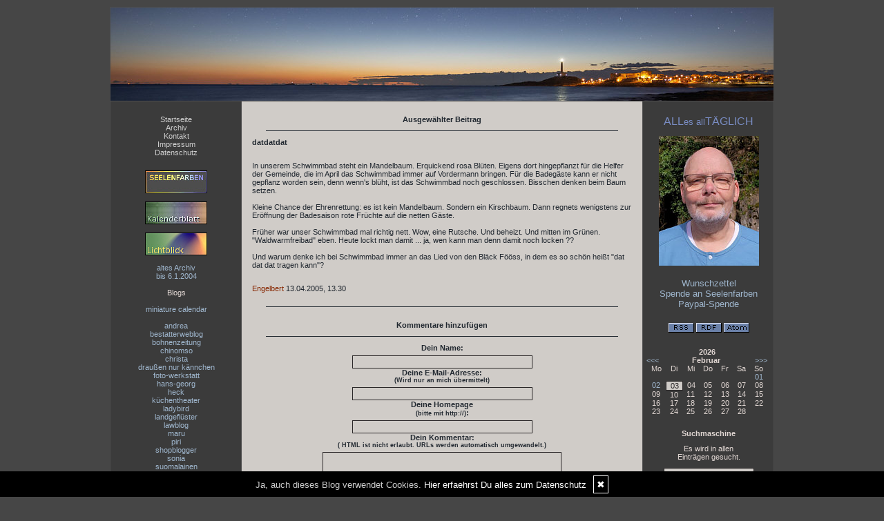

--- FILE ---
content_type: text/html; charset=UTF-8
request_url: http://www.allesalltaeglich.de/design.css
body_size: 30974
content:
<!DOCTYPE html PUBLIC "-//W3C//DTD XHTML 1.0 Transitional//EN"
	"http://www.w3.org/TR/xhtml1/DTD/xhtml1-transitional.dtd">
<html>
<head><meta http-equiv="Content-Type" content="text/html; charset=iso-8859-1" />
		<meta name="Publisher" content="Seelenfarben.de" />
		<meta name="Copyright" content="Seelenfarben.de" />
        <link rel="alternate" type="application/rss+xml" title=" (RSS 2.0)" href="https://www.allesalltaeglich.de/rss.xml" />
		<link rel="alternate" type="application/atom+xml" title=" (Atom 0.3)" href="https://www.allesalltaeglich.de/atom.xml" />
<meta name="page-topic" content="Alltag Privates" /><meta name="page-type" content="Weblog" /><meta name="Audience" content="Alle" />
		<meta name="Robots" content="INDEX,FOLLOW" />
		<meta name="Language" content="Deutsch" />
		<meta name="Revisit" content="After 1 day" />
		<meta http-equiv="PRAGMA" content="NO-CACHE" />
		<meta name="date" content=" 03.02.2026 " /><link rel="stylesheet" type="text/css" href="/layout6.css" />
<link rel="stylesheet" type="text/css" href="/styles.css" />
<link rel="stylesheet" type="text/css" href="/social/pirobox/style.css" />
<link rel="stylesheet" type="text/css" href="/social/new.css" />
<link rel="stylesheet" type="text/css" href="/design.css" />
	<script language="JavaScript1.1" type="text/javascript" src="/functions.js"></script>
<script type="text/javascript" src="/social/jquery-1.3.2.min.js"></script>
<script type="text/javascript" src="/social/pirobox.min.js"></script>
<script type="text/javascript" src="/social/base.js"></script>
<script type="text/javascript" src="/social/jquery.socialshareprivacy.min.js"></script>	
 
<title> ALLes allTAEGLICH - DesignBlog</title>
							<meta content=" ALLes allTAEGLICH - DesignBlog" name="Title" />
	                        <meta name="Keywords" content="Gedanken, Satire, Ironie, Poesie, Leben, Politik, Meinung, Links, Alles, Allt&auml;glich" />
	                        <meta name="Description" content="ALLes allTaeGLICH" />
	                        <meta name="Abstract" content="ALLes allTaeGLICH" /><meta property="og:type" content="blog"/>
						<meta property="og:url" content="http://www.allesalltaeglich.de"/>
						<meta property="og:site_name" content="ALLes allTAEGLICH"/>	
</head>
<body onload="getLayer(6);">
<div id="main"><a name="position" id="position"></a><div id="hdr"><img src="/images/kunde/headerbild230101.jpg" alt="ALLes allTAEGLICH" title="ALLes allTAEGLICH" border="0" usemap="#top"/></div><div id="lh-col" class="center"><div id="firstLeft"><!--  --></div>
			<div id="naviLeft"><ul id="naviLeftList"><li><a href="/startseite/home..../"> Startseite </a></li><li><a href="/blog/archiv..../"> Archiv </a></li><li><a href="/blog/formular..../"> Kontakt </a></li><li><a href="/blog/impressum..../"> Impressum </a></li><li><a href="/blog/datenschutz..../"> Datenschutz </a></li></ul></div>			<div class="functions"><p dragover="true" style="text-align:center">
<a href="https://www.seelenfarben.de/" target="_blank"><span style="color:#d3cfc9;font-size:xx-small"><img src="https://www.seelenfarben.de/seele.jpg" area="2728" complete="true" style="border:1px solid #000" width="88" height="31"></span></a><br><br>
<a href="https://www.seelenfarben.de/kalenderblatt/kalenderblatt.php" target="_blank"><span style="color:#d3cfc9;font-size:xx-small"><img src="https://www.seelenfarben.de/kalenderblatt/kalender.jpg" area="2728" complete="true" style="border:1px solid #000" width="88" height="31"></span></a><br><br>
<a href="https://www.seelenfarben.de/lichtblick.htm" target="_blank"><span style="color:#d3cfc9;font-size:xx-small"><img src="https://www.seelenfarben.de/lichtblick.jpg" area="2728" complete="true" style="border:1px solid #000" width="88" height="31"></span></a><br><br>
<a class="site" href="https://www.seelenfarben.de/taeglicharchiv.htm" target="_blank">altes Archiv<br>bis 6.1.2004</a><br><br>
Blogs<br><br><a class="site" href="https://miniature-calendar.com/" target="_blank">miniature calendar</a><br><br><a class="site" href="http://anduci.blogspot.com.es/" target="_blank">andrea</a><br><a class="site" href="http://www.bestatterweblog.de/" target="_blank">bestatterweblog</a><br><a class="site" href="http://www.bohnenzeitung.com/" target="_blank">bohnenzeitung</a><br><a class="site" href="http://chinomso.wordpress.com/" target="_blank">chinomso<br></a><a class="site" href="https://wwwchristas-hobbyblog.blogspot.com/" target="_blank">christa<br></a><a href="https://fraunessy.vanessagiese.de/" target="_blank">drau&szlig;en nur k&auml;nnchen</a>  <br><a class="site" href="http://www.foto-werkstatt.ch/" target="_blank">foto-werkstatt</a><a class="site" href="http://www.savaux.ch/blog/" target="_blank"><br></a><a class="site" href="http://www.queergedacht.de/" target="_blank">hans-georg</a><br><a class="site" href="https://www.thomasleonheck.de/" target="_blank">heck</a><br><a class="site" href="http://korneliaseipel.blogspot.com/" target="_blank">k&uuml;chentheater<br></a><a class="site" href="http://fraumarienkaefer.wordpress.com" target="_blank">ladybird</a><br><a class="site" href="http://landgefluester.wordpress.com/" target="_blank">landgefl&uuml;ster</a><br><a class="site" href="http://lawblog.de/" target="_blank">lawblog</a><br><a class="site" href=" http://sisinmaru.com/ " target="_blank">maru</a><br><a class="site" href="https://voller-worte.de" target="_blank">piri</a><br><a class="site" href="http://www.shopblogger.de/blog/" target="_blank">shopblogger<br></a><a class="site" href="http://wildgans.wordpress.com/" target="_blank">sonia</a><br><a href="https://myyratohtori.wordpress.com/" target="_blank">suomalainen</a><br><a class="site" href="http://www.supermarktblog.com/" target="_blank">supermarkt</a><br><a class="site" href="http://creatiphoto.wordpress.com/" target="_blank">tabea</a><br><a class="site" href="https://tirilli.designblog.de/" target="_blank">tirilli</a><a class="site" href="http://myblog.de/showblog.php?blog=toscany" target="_blank"><br></a><a class="site" href="http://leben-arbeiten-mit-multiple-sklerose.blogspot.de/" target="_blank">trulla</a><br><a class="site" href="https://uta-loesken.de/blog/" target="_blank">uta</a><br><a class="site" href="https://www.wortperlen.de/startseite/home..../" target="_blank">wortperlen</a><br><span style="font-size:xx-small"><br>--<br><br><a class="site" href="http://www.antispam.de/encoder.php" target="_blank">mail encoder</a><br><br></span><br><br></p></div> <div class="functions"><a href="http://www.designblog.de/pages/top15....8/" target="_blank"><img src="https://www.designblog-admin.de/images/kunde/elemente/top_15.jpg" width="115" height="44" alt="Die 15 zuletzt aktualisierten DesignBlogs" border="0" /></a><br /><br /><a href="https://www.wortperlen.de/" target="_blank" class="site">Wortperlen</a><br /><a href="https://www.zitante.de/" target="_blank" class="site">Zitante</a><br /><a href="https://potpourri.designblog.de/" target="_blank" class="site">Potpourri</a><br /><a href="https://www.allesalltaeglich.de/" target="_blank" class="site">ALLes allTAEGLICH</a><br /><a href="https://www.werkstattartig.de/" target="_blank" class="site">Werkstatt ARTig</a><br /><a href="https://morgentau.designblog.de/" target="_blank" class="site">Morgentau</a><br /><a href="http://www.saschasalamander.de/" target="_blank" class="site">SaschaSalamander</a><br /><a href="https://mitternachtsspitzen.designblog.de/" target="_blank" class="site">Mitternachtsspitzen</a><br /><a href="https://lebenslichter.designblog.de/" target="_blank" class="site">Lebenslichter</a><br /><a href="https://tirilli.designblog.de/" target="_blank" class="site">Tirilli</a><br /><a href="https://susfi.mydesignblog.de/" target="_blank" class="site">Susfi</a><br /><a href="https://www.tahamaa.de/" target="_blank" class="site">Tahamaa</a><br /><a href="https://www.ggs-bergschule-duisburg.de/" target="_blank" class="site">GGS Bergschule</a><br /><a href="https://www.zaubereinmaleins.de/" target="_blank" class="site">Zaubereinmaleins</a><br /><a href="https://www.katharinas-buchstaben-welten.de/" target="_blank" class="site">Katharinas Buchstabenwelten</a><br /><br /><span class="ab">powered by </span><a href="http://www.designblog.de/pages/top15....8/" target="_blank" class="site">BlueLionWebdesign</a></div> </div><!-- center column -->
<div id="ce-col">
<div class="item">
<p class="headline">
<span>bild des tages</span></p>
<div class="clear max h10"><!-- --></div>
<div class="item_inner">
<img src="https://www.allesalltaeglich.de/images/kunde/202601/2026020201.jpg" style="width:550px;height:301px"><br><br>So sieht es in diesem Moment auf meiner Couch aus ...<br><br>Nachtrag: ich hab noch zwei Bilder erg&auml;nzt ... das erste 2 Stunden sp&auml;ter, das zweite kurz danach. (hinterm weiter-Klick) <a href="/kommentare/bild-des-tages....26320/"  title="Kommentare" class="readmore">...weiterlesen</a></div>
<div class="clear max h10"><!-- --></div>
<p class="footnote">
<a class="nick" href="/blog/formular..../">Engelbert</a> <span class="datum">02.02.2026, 14.19</span>| <span class="comments">(26/0)</span> <a href="/kommentare/bild-des-tages....26320/"  title="Kommentare">Kommentare</a> (<a href="/crss.php?id=26320" target="_blank"  title="Kommentar-Feed">RSS</a>) | <a class="pl" href="/kommentare/bild-des-tages....26320/" title="PermaLink">PL</a> | <span class="thema">einsortiert in:</span> <a href="/thema/s-f....41/">s + f</a></p>
<div class="lineBottom">
<!--  --></div>
<div class="clear "><!-- --></div>
</div>
<div class="item">
<p class="headline">
<span>bild des tages</span></p>
<div class="clear max h10"><!-- --></div>
<div class="item_inner">
<img src="https://www.allesalltaeglich.de/images/kunde/202601/2026020102.jpg" style="width:550px;height:514px"><br><br>Die Kraniche fliegen wieder zur&uuml;ck ... auch heute gesehen. Kommt gut an!</div>
<div class="clear max h10"><!-- --></div>
<p class="footnote">
<a class="nick" href="/blog/formular..../">Engelbert</a> <span class="datum">01.02.2026, 22.08</span>| <span class="comments">(12/0)</span> <a href="/kommentare/bild-des-tages....26319/"  title="Kommentare">Kommentare</a> (<a href="/crss.php?id=26319" target="_blank"  title="Kommentar-Feed">RSS</a>) | <a class="pl" href="/kommentare/bild-des-tages....26319/" title="PermaLink">PL</a> | <span class="thema">einsortiert in:</span> <a href="/thema/bilder....6/">bilder</a></p>
<div class="lineBottom">
<!--  --></div>
<div class="clear "><!-- --></div>
</div>
<div class="item">
<p class="headline">
<span>licht des tages</span></p>
<div class="clear max h10"><!-- --></div>
<div class="item_inner">
<img src="https://www.allesalltaeglich.de/images/kunde/202601/2026020101.jpg" style="width:549px;height:378px"><br><br>Das ist ein&nbsp;Halo (&Uuml;berbegriff) und eine Nebensonne (genauer) ... sowas erfreut uns immer sehr ... heute beim Spaziergang fotografiert.</div>
<div class="clear max h10"><!-- --></div>
<p class="footnote">
<a class="nick" href="/blog/formular..../">Engelbert</a> <span class="datum">01.02.2026, 22.06</span>| <span class="comments">(9/0)</span> <a href="/kommentare/licht-des-tages....26318/"  title="Kommentare">Kommentare</a> (<a href="/crss.php?id=26318" target="_blank"  title="Kommentar-Feed">RSS</a>) | <a class="pl" href="/kommentare/licht-des-tages....26318/" title="PermaLink">PL</a> | <span class="thema">einsortiert in:</span> <a href="/thema/sonstiges....22/">sonstiges</a></p>
<div class="lineBottom">
<!--  --></div>
<div class="clear "><!-- --></div>
</div>
<div class="item">
<p class="headline">
<span>book nooks</span></p>
<div class="clear max h10"><!-- --></div>
<div class="item_inner">
Ein "Book Nook" ist ein Miniaturdiorama, das in der Regel zwischen den B&uuml;chern in einem Regal aufgestellt wird und&nbsp;meist Szenen aus B&uuml;chern im B&uuml;cher?format darstellt. Tipp: <a href="https://www.google.com/search?newwindow=1&amp;sca_esv=5df009ad8d5683cf&amp;sxsrf=ANbL-n6p3R-IwqS6YIxaDQ3NMVGRuUJWxw:1769900713875&amp;udm=2&amp;fbs=[base64]&amp;q=Book+nooks&amp;sa=X&amp;ved=2ahUKEwjLi9r68baSAxXj0AIHHZx5Do8QtKgLegQIExAB&amp;biw=1920&amp;bih=911&amp;dpr=1&amp;aic=0" target="_blank"><strong>Google Bildersuche</strong></a> nach diesem Wort (ich hoffe der Link funktioniert).</div>
<div class="clear max h10"><!-- --></div>
<p class="footnote">
<a class="nick" href="/blog/formular..../">Engelbert</a> <span class="datum">01.02.2026, 00.08</span>| <span class="comments">(16/0)</span> <a href="/kommentare/book-nooks....26317/"  title="Kommentare">Kommentare</a> (<a href="/crss.php?id=26317" target="_blank"  title="Kommentar-Feed">RSS</a>) | <a class="pl" href="/kommentare/book-nooks....26317/" title="PermaLink">PL</a> | <span class="thema">einsortiert in:</span> <a href="/thema/sonstiges....22/">sonstiges</a></p>
<div class="lineBottom">
<!--  --></div>
<div class="clear "><!-- --></div>
</div>
<div class="item">
<p class="headline">
<span>alleine aufs klo</span></p>
<div class="clear max h10"><!-- --></div>
<div class="item_inner">
Zitat: "Mehr als 1.100 Lehrkr&auml;fte aus Hessen hatten sich mit einer Resolution an den Kultusminister gewandt. Darin ist von fehlenden Voraussetzungen f&uuml;r eine erfolgreiche Teilnahme vieler Kinder am Schulunterricht die Rede. Aufgef&uuml;hrt werden unter anderem:<br><br>- fehlende Konzentration und Regelbefolgung<br>-&nbsp;mangelnde Merkf&auml;higkeit<br>- Schwierigkeiten, Schuhe zu binden, mit der Schere zu schneiden oder zu kleben<br>- der eigenst&auml;ndige Gang zur Toilette sei oft nicht m&ouml;glich<br><br>Eltern w&uuml;rden ihre Verantwortung zunehmend an die Schulen abgeben"<br><br>Wie ... noch nicht mal alleine auf den Klo k&ouml;nnen Kinder im schulpflichten Alter ... ich fasse es nicht. Diese Kinder sind irgendwann unsere Zukunft ... es wird dunkel werden.</div>
<div class="clear max h10"><!-- --></div>
<p class="footnote">
<a class="nick" href="/blog/formular..../">Engelbert</a> <span class="datum">31.01.2026, 17.47</span>| <span class="comments">(30/0)</span> <a href="/kommentare/alleine-aufs-klo....26316/"  title="Kommentare">Kommentare</a> (<a href="/crss.php?id=26316" target="_blank"  title="Kommentar-Feed">RSS</a>) | <a class="pl" href="/kommentare/alleine-aufs-klo....26316/" title="PermaLink">PL</a> | <span class="thema">einsortiert in:</span> <a href="/thema/sonstiges....22/">sonstiges</a></p>
<div class="lineBottom">
<!--  --></div>
<div class="clear "><!-- --></div>
</div>
<div class="item">
<p class="headline">
<span>k&ouml;rperfettwaage - die erkenntnis</span></p>
<div class="clear max h10"><!-- --></div>
<div class="item_inner">
Ab in den M&uuml;ll damit ... gottseidank habe ich selbst keine, sondern habe mich nur im Studio gewogen ... wenn es nach dieser Waage ginge, h&auml;tte ich von Mittwoch bis jetzt (also innerhalb von 3 Tagen) 2,5 Kilo Fett verloren und 1,4 Kilo Muskeln aufgebaut ... das ist gar nicht m&ouml;glich. Also ist den Werten dieser Waage nicht zu trauen. Vielleicht als Tendenz, wenn man sich &uuml;ber einen langen Zeitraum immer wieder misst ... macht also, zumindest f&uuml;r mich, keinen Sinn, sich auf eine solche Waage zu stellen.</div>
<div class="clear max h10"><!-- --></div>
<p class="footnote">
<a class="nick" href="/blog/formular..../">Engelbert</a> <span class="datum">31.01.2026, 17.45</span>| <span class="comments">(5/0)</span> <a href="/kommentare/k-ouml-rperfettwaage-die-erkenntnis....26315/"  title="Kommentare">Kommentare</a> (<a href="/crss.php?id=26315" target="_blank"  title="Kommentar-Feed">RSS</a>) | <a class="pl" href="/kommentare/k-ouml-rperfettwaage-die-erkenntnis....26315/" title="PermaLink">PL</a> | <span class="thema">einsortiert in:</span> <a href="/thema/alles-alltaegliches....5/">alles alltägliches</a></p>
<div class="lineBottom">
<!--  --></div>
<div class="clear "><!-- --></div>
</div>
<div class="item">
<p class="headline">
<span>vor 25 jahren</span></p>
<div class="clear max h10"><!-- --></div>
<div class="item_inner">
<img src="https://www.allesalltaeglich.de/images/kunde/202601/2026010101.jpg" style="width:207px;height:45px"> <br><br>Originaleintrag von damals:<br><br><span style="color:#990000">"GEWICHTA MAXIMA - SCHOCKO DON FRUSTO
heute morgen auf der Waage ..., der Vorsatz, endlich abzunehmen, scheine ich mal wieder auf n&auml;chste Woche verschoben zu haben. Aber n&auml;chste Woche bestimmt ... .
Im Ernst, ab n&auml;chste Woche gehts los, LIVE hier im Tagebuch. 10 kg bis 30.4. m&uuml;ssen runter. Also in 12 Wochen - m&uuml;&szlig;te machbar sein. Ich werde das hier &ouml;ffentlich tun. Und &uuml;ber meinen Frust, meine S&uuml;nden (und vielleicht auch Erfolge) berichten. ..."</span><br><br>Ich hab mal nachgeschaut ... mein damaliges Gewicht war 109,6 ... also zwei Kilo mehr als heute ... ich&nbsp;sollte, aber das wusste ich damals noch nicht, keinen dauerhaften Erfolg mit dem Abnehmen haben. Und es sollten im Laufe der Jahre noch fast&nbsp;30 Kilo dazu kommen. Erst 25 Jahre sp&auml;ter sollte ich diese&nbsp;109 Kilo&nbsp;wieder erreichen und dazwischen stets dr&uuml;ber sein. So kanns gehen.<br><br>Im Nachhinein &auml;rgere ich mich nat&uuml;rlich, dass ich das nicht fr&uuml;her auf die Reihe bekommen habe. Ich bin lange Jahre wenig pfleglich mit meinem K&ouml;rper umgegangen. Auch heute ist das nicht optimal, aber doch um einiges besser als fr&uuml;her. Viel zu lange Zeit war ich bereit, mich nicht gut zu f&uuml;hlen statt abzunehmen. Aber man konnte mir sagen, was man wollte ... das n&uuml;tzt nix, wenn man nicht selbst auf den Trichter kommt. Auch das reine "ich will abnehmen" reicht nicht ... man muss "ich werde abnehmen" sagen und auch bereit sein,&nbsp;etwas&nbsp;zu &auml;ndern. Sp&auml;te Erkenntnis.</div>
<div class="clear max h10"><!-- --></div>
<p class="footnote">
<a class="nick" href="/blog/formular..../">Engelbert</a> <span class="datum">30.01.2026, 18.51</span>| <span class="comments">(11/0)</span> <a href="/kommentare/vor-25-jahren....26314/"  title="Kommentare">Kommentare</a> (<a href="/crss.php?id=26314" target="_blank"  title="Kommentar-Feed">RSS</a>) | <a class="pl" href="/kommentare/vor-25-jahren....26314/" title="PermaLink">PL</a> | <span class="thema">einsortiert in:</span> <a href="/thema/vor-25-jahren....42/">vor 25 jahren</a></p>
<div class="lineBottom">
<!--  --></div>
<div class="clear "><!-- --></div>
</div>
<div class="item">
<p class="headline">
<span>nudeln aus roten linsen ...</span></p>
<div class="clear max h10"><!-- --></div>
<div class="item_inner">
... da&nbsp;steht drauf "4-5 Minuten kochen" ... nach dieser Zeit sind sie noch hart und nicht essbar ... wer kommt auf so unsinnige Zeitvorgaben ? Das gilt auch f&uuml;r andere Nudeln ... meine brauchen immer deutlich l&auml;nger als auf der Packung steht.</div>
<div class="clear max h10"><!-- --></div>
<p class="footnote">
<a class="nick" href="/blog/formular..../">Engelbert</a> <span class="datum">30.01.2026, 16.01</span>| <span class="comments">(11/0)</span> <a href="/kommentare/nudeln-aus-roten-linsen-....26313/"  title="Kommentare">Kommentare</a> (<a href="/crss.php?id=26313" target="_blank"  title="Kommentar-Feed">RSS</a>) | <a class="pl" href="/kommentare/nudeln-aus-roten-linsen-....26313/" title="PermaLink">PL</a> | <span class="thema">einsortiert in:</span> <a href="/thema/alles-alltaegliches....5/">alles alltägliches</a></p>
<div class="lineBottom">
<!--  --></div>
<div class="clear "><!-- --></div>
</div>
<div class="item">
<p class="headline">
<span>auf dem teller</span></p>
<div class="clear max h10"><!-- --></div>
<div class="item_inner">
<img src="https://www.allesalltaeglich.de/images/kunde/202601/2026013001.jpg" style="width:550px;height:399px"><br><br>Beates Fr&uuml;hst&uuml;ck (um 13 Uhr ... also besser "erste Mahlzeit des Tages") ... Omelett, gef&uuml;llt mit Zwiebeln und Champignons.</div>
<div class="clear max h10"><!-- --></div>
<p class="footnote">
<a class="nick" href="/blog/formular..../">Engelbert</a> <span class="datum">30.01.2026, 13.27</span>| <span class="comments">(13/0)</span> <a href="/kommentare/auf-dem-teller....26312/"  title="Kommentare">Kommentare</a> (<a href="/crss.php?id=26312" target="_blank"  title="Kommentar-Feed">RSS</a>) | <a class="pl" href="/kommentare/auf-dem-teller....26312/" title="PermaLink">PL</a> | <span class="thema">einsortiert in:</span> <a href="/thema/alles-alltaegliches....5/">alles alltägliches</a></p>
<div class="lineBottom">
<!--  --></div>
<div class="clear "><!-- --></div>
</div>
<div class="item">
<p class="headline">
<span>nordosten vs s&uuml;dwesten</span></p>
<div class="clear max h10"><!-- --></div>
<div class="item_inner">
Die Temperaturen sind im Moment ziemlich ungerecht verteilt ... &uuml;bers Wochenende liegen im Nordosten die Temperaturen tags&uuml;ber bei minus 5 bis minus 8&nbsp;Grad und das bei eisigem Ostwind, w&auml;hrend im S&uuml;dwesten 6-8 Grad plus sind ... da bin ich heilfroh, im S&uuml;dwesten zu leben und da macht es mir auch nichts aus, wenn es mal&nbsp;etwas regnet. Ich&nbsp;gr&uuml;&szlig;e all die Dauerfrostgeplagten ... haltet irgendwie aus. Oder freut Euch &uuml;ber die winterlichen Temperaturen (es gibt ja auch Menschen, die die K&auml;lte lieben).<br><br>Besonders tut mir die Ukraine leid ... minus 25 bis minus 32 Grad in den n&auml;chsten N&auml;chten ... grauslig.</div>
<div class="clear max h10"><!-- --></div>
<p class="footnote">
<a class="nick" href="/blog/formular..../">Engelbert</a> <span class="datum">30.01.2026, 12.07</span>| <span class="comments">(8/0)</span> <a href="/kommentare/nordosten-vs-s-uuml-dwesten....26311/"  title="Kommentare">Kommentare</a> (<a href="/crss.php?id=26311" target="_blank"  title="Kommentar-Feed">RSS</a>) | <a class="pl" href="/kommentare/nordosten-vs-s-uuml-dwesten....26311/" title="PermaLink">PL</a> | <span class="thema">einsortiert in:</span> <a href="/thema/alles-alltaegliches....5/">alles alltägliches</a></p>
<div class="lineBottom">
<!--  --></div>
<div class="clear "><!-- --></div>
</div>
<div class="item">
<p class="headline">
<span>abreisskalender</span></p>
<div class="clear max h10"><!-- --></div>
<div class="item_inner">
Der Abrei&szlig;kalender M&auml;rz&nbsp;wird wieder von den Seelenf&auml;rblern gestaltet und zwar an jedem Tag von jemand anderes ...&nbsp;wenn sich denn 31 finden lassen, die jeweils einen Tag &uuml;bernehmen wollen ... bitte noch nicht melden, der offizielle Aufruf wird erst in drei Wochen sein.<br><br>F&uuml;r den Februar, da muss ich noch &uuml;berlegen, ob ich den unter ein Motto stelle oder nicht ... aber immer wenn ich das tun will und in Gedanken durchspiele (28 V&ouml;gel, 28mal&nbsp;Malerei, 28 Autos, 28 Blumen, 28mal KI, 28 Innenaufnahmen), dann kommt mir der Gedanke, dass 28mal das gleiche Thema dann doch zu wenig Abwechslung bietet ... also wirds wahrscheinlich wie immer bunt gemischt werden, so dass ich alle Freiheiten habe.</div>
<div class="clear max h10"><!-- --></div>
<p class="footnote">
<a class="nick" href="/blog/formular..../">Engelbert</a> <span class="datum">29.01.2026, 20.38</span>| <span class="comments">(7/0)</span> <a href="/kommentare/abreisskalender....26310/"  title="Kommentare">Kommentare</a> (<a href="/crss.php?id=26310" target="_blank"  title="Kommentar-Feed">RSS</a>) | <a class="pl" href="/kommentare/abreisskalender....26310/" title="PermaLink">PL</a> | <span class="thema">einsortiert in:</span> <a href="/thema/hp....8/">hp</a></p>
<div class="lineBottom">
<!--  --></div>
<div class="clear "><!-- --></div>
</div>
<div class="item">
<p class="headline">
<span>wortsch&auml;tze</span></p>
<div class="clear max h10"><!-- --></div>
<div class="item_inner">
Hab wieder vier Wortsch&auml;tze:<br><br>B&uuml;ckling&nbsp;(Verbeugung) ... und ich habe zuerst an Fisch gedacht ... ja, das habe ich schon mal geh&ouml;rt, dass man einen B&uuml;ckling macht. Man kann ihn auch essen, dann w&auml;re es ein ger&auml;ucherter Hering mit Kopf.<br><br>wamsen (verpr&uuml;geln) ... das habe ich noch nie so gesagt und ich glaube auch noch nie geh&ouml;rt ... vielleicht mal gelesen, aber eher nicht ...&nbsp;<br><br>Poussage (Flirt, Liebelei, Geliebte) ... als Hauptwort kenne ich das nicht, als "poussieren" schon ... ist&nbsp;viel besser als pr&uuml;geln ;). Poussiererei kenne ich auch, aber das d&uuml;rfte eher ein&nbsp;umgangssprachlicher Ausdruck sein.<br><br>H&ouml;ker (Kleinh&auml;ndler) ... auch da kenne ich nur das Verb "verh&ouml;kern",&nbsp;was ja gut dem H&ouml;ker passt bzw. von ihm abgeleitet ist.</div>
<div class="clear max h10"><!-- --></div>
<p class="footnote">
<a class="nick" href="/blog/formular..../">Engelbert</a> <span class="datum">29.01.2026, 18.13</span>| <span class="comments">(3/0)</span> <a href="/kommentare/wortsch-auml-tze....26309/"  title="Kommentare">Kommentare</a> (<a href="/crss.php?id=26309" target="_blank"  title="Kommentar-Feed">RSS</a>) | <a class="pl" href="/kommentare/wortsch-auml-tze....26309/" title="PermaLink">PL</a> | <span class="thema">einsortiert in:</span> <a href="/thema/paelzisch-und-andere-sprachen....34/">pälzisch und andere sprachen</a></p>
<div class="lineBottom">
<!--  --></div>
<div class="clear "><!-- --></div>
</div>
<div class="item">
<p class="headline">
<span>wer sich grad mal selbst sehr leid tut ...</span></p>
<div class="clear max h10"><!-- --></div>
<div class="item_inner">
... der sollte einfach mal in ein Krankenhaus gehen und sich dort auf den Flur setzen und die Leute beobachten. Da wird man ganz schnell froh, dass man jederzeit einfach wieder rausgehen kann. Irgendwie erdet einem ein solcher Besuch&nbsp;im Krankenhaus. Ich werde da immer ein bisschen dem&uuml;tig, wenn ich meinen Routinetermin habe und die Leute beobachte.</div>
<div class="clear max h10"><!-- --></div>
<p class="footnote">
<a class="nick" href="/blog/formular..../">Engelbert</a> <span class="datum">29.01.2026, 14.12</span>| <span class="comments">(9/0)</span> <a href="/kommentare/wer-sich-grad-mal-selbst-sehr-leid-tut-....26308/"  title="Kommentare">Kommentare</a> (<a href="/crss.php?id=26308" target="_blank"  title="Kommentar-Feed">RSS</a>) | <a class="pl" href="/kommentare/wer-sich-grad-mal-selbst-sehr-leid-tut-....26308/" title="PermaLink">PL</a> | <span class="thema">einsortiert in:</span> <a href="/thema/alles-alltaegliches....5/">alles alltägliches</a></p>
<div class="lineBottom">
<!--  --></div>
<div class="clear "><!-- --></div>
</div>
<div class="item">
<p class="headline">
<span>das ist immer wieder ein ...</span></p>
<div class="clear max h10"><!-- --></div>
<div class="item_inner">
... Anblick mit sehr gemischten Gef&uuml;hlen, wenn ich Menschen erblicke, die eine Chemotherapie bekommen und dann mit dem Infusionsst&auml;nder und in&nbsp;Latschen vor die T&uuml;r gehen, um eine zu rauchen. Auf der einen Seite verstehe ich das, auf der anderen Seite nicht. Es liegt ein seltsamer Widerspruch in diesem Bild.</div>
<div class="clear max h10"><!-- --></div>
<p class="footnote">
<a class="nick" href="/blog/formular..../">Engelbert</a> <span class="datum">29.01.2026, 14.10</span>| <span class="comments">(8/0)</span> <a href="/kommentare/das-ist-immer-wieder-ein-....26307/"  title="Kommentare">Kommentare</a> (<a href="/crss.php?id=26307" target="_blank"  title="Kommentar-Feed">RSS</a>) | <a class="pl" href="/kommentare/das-ist-immer-wieder-ein-....26307/" title="PermaLink">PL</a> | <span class="thema">einsortiert in:</span> <a href="/thema/alles-alltaegliches....5/">alles alltägliches</a></p>
<div class="lineBottom">
<!--  --></div>
<div class="clear "><!-- --></div>
</div>
<div class="item">
<p class="headline">
<span>gl&uuml;ck und bereitschaft</span></p>
<div class="clear max h10"><!-- --></div>
<div class="item_inner">
<img src="https://www.allesalltaeglich.de/images/kunde/202601/2026010101.jpg" style="width:207px;height:45px"> <br><br>Damals ging es um die Frage "Ist Gl&uuml;ck eine Frage von Gl&uuml;ck oder ein zuf&auml;lliger Schicksalstreffer?"<br><br>Meine Antwort war:<br><br>"Gl&uuml;ck ist Zufall, der auf Bereitschaft trifft".
Man muss&nbsp;meines Erachtens mit offenen Augen und einer wachen Bereitschaft durch das Leben gehen. Man muss&nbsp;nicht dem Gl&uuml;ck hinterherrennen, dann treibt man es eher nur vor sich her. Aber man muss&nbsp;in sich die Schalter suchen und finden, die einen offen machen f&uuml;r die Zukunft. Schauen, was war, was ist, was fehlt. Hat man diese Bereitschaft, wird man irgendwie feststellen, dass&nbsp;einem im richtigen Moment die richtigen Menschen begegnen. Ist man gefangen in sich, seinem "Ungl&uuml;ck" und kapselt sich ab, dann wird auch nicht von irgendwoher ein wundersames Gl&uuml;ck auftauchen. Gibt man Hoffnungen nicht auf und ist auch bereit, sie zuzulassen, dann wird es irgendwann den Zufall geben, der auf Bereitschaft trifft. Ich w&uuml;nsche jedem viel von dieser Bereitschaft, denn im Ungl&uuml;ck zu verharren, bringt einem nicht weiter, man macht nur noch mehr kaputt. Als ich letztes Jahr an Krebs erkrankt bin, habe ich es irgendwann "geschnallt", dass&nbsp;es nichts besser macht, wenn ich jetzt "ich habe Krebs"-klagend sitzen bleibe. Wenn ich z.B. noch zwei Jahre zu leben habe, dann kann ich dies tun oder es sein lassen. Warum aber sein lassen. JETZT ist der richtige Zeitpunkt zum Leben, immer JETZT. Nicht unvern&uuml;nftig nat&uuml;rlich, schon seinem Geist und K&ouml;rper Rechnung tragend, aber nie r&uuml;ckw&auml;rts, immer nur vorw&auml;rts. Wenn man mal seinen eigenen Stein ins Rollen gebracht hat, dann wird es immer wieder Begegnungen mit neuen Dingen geben, und es werden viele positive dabei sein.  Neugierig, offen, nach vorne - in diesem Sinne.</div>
<div class="clear max h10"><!-- --></div>
<p class="footnote">
<a class="nick" href="/blog/formular..../">Engelbert</a> <span class="datum">29.01.2026, 13.54</span>| <span class="comments">(7/0)</span> <a href="/kommentare/gl-uuml-ck-und-bereitschaft....26306/"  title="Kommentare">Kommentare</a> (<a href="/crss.php?id=26306" target="_blank"  title="Kommentar-Feed">RSS</a>) | <a class="pl" href="/kommentare/gl-uuml-ck-und-bereitschaft....26306/" title="PermaLink">PL</a> | <span class="thema">einsortiert in:</span> <a href="/thema/vor-25-jahren....42/">vor 25 jahren</a></p>
<div class="lineBottom">
<!--  --></div>
<div class="clear "><!-- --></div>
</div>
<div class="item">
<p class="headline">
<span>k&ouml;rperfettwaagen</span></p>
<div class="clear max h10"><!-- --></div>
<div class="item_inner">
Hat jemand von meinen Lesern Erfahrungen mit Waagen, die K&ouml;rperfett und Muskelmasse messen ?</div>
<div class="clear max h10"><!-- --></div>
<p class="footnote">
<a class="nick" href="/blog/formular..../">Engelbert</a> <span class="datum">28.01.2026, 22.49</span>| <span class="comments">(16/0)</span> <a href="/kommentare/k-ouml-rperfettwaagen....26305/"  title="Kommentare">Kommentare</a> (<a href="/crss.php?id=26305" target="_blank"  title="Kommentar-Feed">RSS</a>) | <a class="pl" href="/kommentare/k-ouml-rperfettwaagen....26305/" title="PermaLink">PL</a> | <span class="thema">einsortiert in:</span> <a href="/thema/alles-alltaegliches....5/">alles alltägliches</a></p>
<div class="lineBottom">
<!--  --></div>
<div class="clear "><!-- --></div>
</div>
<div class="item">
<p class="headline">
<span>die frau mit dem rollator</span></p>
<div class="clear max h10"><!-- --></div>
<div class="item_inner">
Ist mir heute begegnet ... war kaum mit anzusehen ... die Frau lief in langsamen Tippelschritten, beide Unterarme auf den Rollator gest&uuml;tzt und der Oberk&ouml;rper gebeugt dar&uuml;ber ... da h&auml;tte ich gerne gefragt, warum diese Haltung und ob da nix dran zu &auml;ndern ist ... aber da man selbst bei&nbsp;Bekannten, die man ab und zu spricht, nix &auml;ndern kann, w&auml;re ein solches Gespr&auml;ch sinnlos ... man kann nur Dinge &auml;ndern, wenn man immer in der N&auml;he ist und den Menschen immer wieder sieht. Ja, kann sein, dass da nix zu &auml;ndern ist ... aber es kann nicht gut sein, so zu laufen.</div>
<div class="clear max h10"><!-- --></div>
<p class="footnote">
<a class="nick" href="/blog/formular..../">Engelbert</a> <span class="datum">27.01.2026, 20.36</span>| <span class="comments">(12/0)</span> <a href="/kommentare/die-frau-mit-dem-rollator....26304/"  title="Kommentare">Kommentare</a> (<a href="/crss.php?id=26304" target="_blank"  title="Kommentar-Feed">RSS</a>) | <a class="pl" href="/kommentare/die-frau-mit-dem-rollator....26304/" title="PermaLink">PL</a> | <span class="thema">einsortiert in:</span> <a href="/thema/alles-alltaegliches....5/">alles alltägliches</a></p>
<div class="lineBottom">
<!--  --></div>
<div class="clear "><!-- --></div>
</div>
<div class="item">
<p class="headline">
<span>natur des tages</span></p>
<div class="clear max h10"><!-- --></div>
<div class="item_inner">
<img src="https://www.allesalltaeglich.de/images/kunde/202601/2026012705.jpg" style="width:550px;height:387px"><br><br>Stillleben im Januar.</div>
<div class="clear max h10"><!-- --></div>
<p class="footnote">
<a class="nick" href="/blog/formular..../">Engelbert</a> <span class="datum">27.01.2026, 20.19</span>| <span class="comments">(9/0)</span> <a href="/kommentare/natur-des-tages....26303/"  title="Kommentare">Kommentare</a> (<a href="/crss.php?id=26303" target="_blank"  title="Kommentar-Feed">RSS</a>) | <a class="pl" href="/kommentare/natur-des-tages....26303/" title="PermaLink">PL</a> | <span class="thema">einsortiert in:</span> <a href="/thema/bilder....6/">bilder</a></p>
<div class="lineBottom">
<!--  --></div>
<div class="clear "><!-- --></div>
</div>
<div class="item">
<p class="headline">
<span>bild des tages</span></p>
<div class="clear max h10"><!-- --></div>
<div class="item_inner">
<img src="https://www.allesalltaeglich.de/images/kunde/202601/2026012704.jpg" style="width:550px;height:350px"><br><br>Der Bahnhof von Homburg heute Mittag ... irgendwie trostlos ... aber dennoch so wichtig f&uuml;r viele ... im Bahnhof&nbsp;gibts noch die klassische Zeitschriftenhandlung mit B&uuml;chern und Zigaretten ... und ein Caf&eacute;. Bin heute vom Krankenhaus (Blutentnahme)&nbsp;bis zum Dehner (reduzierte Sprossen kaufen)&nbsp;gelaufen ... eine Strecke von ca. 5 km.</div>
<div class="clear max h10"><!-- --></div>
<p class="footnote">
<a class="nick" href="/blog/formular..../">Engelbert</a> <span class="datum">27.01.2026, 20.18</span>| <span class="comments">(3/0)</span> <a href="/kommentare/bild-des-tages....26302/"  title="Kommentare">Kommentare</a> (<a href="/crss.php?id=26302" target="_blank"  title="Kommentar-Feed">RSS</a>) | <a class="pl" href="/kommentare/bild-des-tages....26302/" title="PermaLink">PL</a> | <span class="thema">einsortiert in:</span> <a href="/thema/sonstiges....22/">sonstiges</a></p>
<div class="lineBottom">
<!--  --></div>
<div class="clear "><!-- --></div>
</div>
<div class="item">
<p class="headline">
<span>vor 25 jahren</span></p>
<div class="clear max h10"><!-- --></div>
<div class="item_inner">
<img src="https://www.allesalltaeglich.de/images/kunde/202601/2026010101.jpg" style="width:207px;height:45px"><br><br>Da muss ich mich selbst erst mal reinfinden, in mein eigenes Tagebuch vor 25 Jahren ... das war eine ganz andere Art Tagebuch ... das war damals eine ganz andere Welt. Das ist, als wenn der&nbsp;Opa von fr&uuml;her erz&auml;hlt ;).<br><br>- Weblogs ... so hie&szlig;en fr&uuml;her die Tageb&uuml;cher, die wie Pilze aus dem Boden sprossen ... die meisten haben nicht &uuml;berlebt ... aber damals hat man immer geschaut, was schreiben die anderen, haben das dann im eigenen Blog erw&auml;hnt und verlinkt. Heute schreibe ich nur noch f&uuml;r mich und ich hatte auch nie an den vielen Mitmachaktionen mitgemacht, weil man da immer zu bestimmten Zeiten bestimmte Dinge schreiben oder fotografieren&nbsp;sollte oder regelm&auml;&szlig;ig Fragen beantworten sollte. Ohne Seelenfarben drumrum h&auml;tte ich das vielleicht gemacht, aber so hatte ich virtuell&nbsp;genug virtuell zu tun.<br><br>- Virenlast ... damals ist meine Hepatitis-Virenlast explodiert ...  von&nbsp;41.000 auf 68.000.000 ... und ich war auf der Suche nach jemanden, der sich da auskennt.<br><br>- ruhiger Abend mit Musik ... den hatte ich damals mit Beate. Sie hat damals&nbsp;ja noch nicht bei mir gewohnt, sondern im ca. 25 km entfernten Saarland. Mal fuhr ich zu ihr, mal trafen wir uns bei mir ... &ouml;fter haben wir telefoniert.<br><br>- Lindenstra&szlig;e ... die&nbsp;war ganz wichtig, da musste&nbsp;ich sonntags um 18.40 Uhr vor dem Fernseher sitzen. Sie&nbsp;sollte sp&auml;ter immer unwichtiger und dann unwichtig werden. Heute ist sogar&nbsp;die Stra&szlig;e verschwunden.<br><br>- Playlists ... ich habe&nbsp;damals oft ver&ouml;ffentlicht, was ich so geh&ouml;rt habe ... hat, glaube ich, die wenigsten interessiert ;) ... aber es sollte die Zeit kommen, in der ich Radio gemacht habe ... im Nachhinein wei&szlig; ich, was ich besser kann als Radio ;).<br><br>- Terragen ... vor 25 Jahren war ich im Terragen-Fieber und haben virtuelle Landschaften erstellt ... es gab sogar Wettbewerbe und auch ein Treffen. Heute alles Vergangenheit.<br><br>-&nbsp;Funkkopfh&ouml;rer ... der ist mir vor 25 Jahren&nbsp;kaputt gegangen ... ich glaube, so einer liegt noch irgendwo rum ... heute gibt es Bluetooth und man steckt sich kleine Dinge in die Ohren statt das man gro&szlig;e dr&uuml;ber klemmt.<br><br>- Digicam ... die gabs damals noch nicht ... erst im September 2001 sollte es damit los gehen ... Smartphones waren noch nicht erfunden ... Handy hatten wir beide noch keins. Sondern ganz normales&nbsp;Tastentelefon mit Kabel.<br><br>- Gl&uuml;ck und Bereitschaft ... damals habe ich einen langen Text &uuml;ber das Thema geschrieben, der w&uuml;rde aber hier als R&uuml;ckschau den Rahmen sprengen ... den bringe ich ein andermal.</div>
<div class="clear max h10"><!-- --></div>
<p class="footnote">
<a class="nick" href="/blog/formular..../">Engelbert</a> <span class="datum">27.01.2026, 17.21</span>| <span class="comments">(8/0)</span> <a href="/kommentare/vor-25-jahren....26300/"  title="Kommentare">Kommentare</a> (<a href="/crss.php?id=26300" target="_blank"  title="Kommentar-Feed">RSS</a>) | <a class="pl" href="/kommentare/vor-25-jahren....26300/" title="PermaLink">PL</a> | <span class="thema">einsortiert in:</span> <a href="/thema/vor-25-jahren....42/">vor 25 jahren</a></p>
<div class="lineBottom">
<!--  --></div>
<div class="clear "><!-- --></div>
</div>
<div class="item">
<p class="headline">
<span>dschungelcamp</span></p>
<div class="clear max h10"><!-- --></div>
<div class="item_inner">
Ich gucks schon l&auml;nger nicht mehr, aber es gibt immer noch viele Zuschauer, die diese Sendung schauen ... von mir aus gerne ... was ich nicht verstehe, ist das Gen&ouml;le, dass im Falle, das jemand null Sterne bekommt, alle "nur Reis und Bohnen" zu essen kriegen ... ich finde Reis und Bohnen lecker, das w&auml;re f&uuml;r mich keine Strafe.</div>
<div class="clear max h10"><!-- --></div>
<p class="footnote">
<a class="nick" href="/blog/formular..../">Engelbert</a> <span class="datum">27.01.2026, 00.28</span>| <span class="comments">(21/0)</span> <a href="/kommentare/dschungelcamp....26299/"  title="Kommentare">Kommentare</a> (<a href="/crss.php?id=26299" target="_blank"  title="Kommentar-Feed">RSS</a>) | <a class="pl" href="/kommentare/dschungelcamp....26299/" title="PermaLink">PL</a> | <span class="thema">einsortiert in:</span> <a href="/thema/sonstiges....22/">sonstiges</a></p>
<div class="lineBottom">
<!--  --></div>
<div class="clear "><!-- --></div>
</div>
<div class="item">
<p class="headline">
<span>bilder des tages</span></p>
<div class="clear max h10"><!-- --></div>
<div class="item_inner">
<img src="https://www.allesalltaeglich.de/images/kunde/202601/2026012601.jpg" style="width:550px;height:413px"><br><br>Der Platz am Bach heute fotografiert ... so siehts also bei uns zur Zeit aus. Da links im Schilf sah ich etwas Wei&szlig;es, das habe ich extra fotografiert ... so gut das mit dem Handy m&ouml;glich ist.<br><br><img src="https://www.allesalltaeglich.de/images/kunde/202601/2026012602.jpg" style="width:550px;height:250px"></div>
<div class="clear max h10"><!-- --></div>
<p class="footnote">
<a class="nick" href="/blog/formular..../">Engelbert</a> <span class="datum">26.01.2026, 23.51</span>| <span class="comments">(5/0)</span> <a href="/kommentare/bilder-des-tages....26298/"  title="Kommentare">Kommentare</a> (<a href="/crss.php?id=26298" target="_blank"  title="Kommentar-Feed">RSS</a>) | <a class="pl" href="/kommentare/bilder-des-tages....26298/" title="PermaLink">PL</a> | <span class="thema">einsortiert in:</span> <a href="/thema/sonstiges....22/">sonstiges</a></p>
<div class="lineBottom">
<!--  --></div>
<div class="clear "><!-- --></div>
</div>
<div class="item">
<p class="headline">
<span>nicht nah</span></p>
<div class="clear max h10"><!-- --></div>
<div class="item_inner">
Ich darf das nicht nah an mich ranlassen, sonst halte ich das kaum noch aus ... zum einen, das in Amerika unschuldige Menschen einfach so von ICE-Beamten erschossen und dann solche L&uuml;gen verbreitet&nbsp;werden und wom&ouml;glich die n&auml;chsten (Midterm)Wahlen gecancelt oder manipuliert werden und auch da die Republikaner gewinnen ... und&nbsp;zum anderen, dass in der Ukraine Menschen ohne Strom und Heizung, weil so ein Arschloch das Land erobern will. Ich muss mich da gedanklich schnell anderen Dingen zuwenden ... denn ich kann ja weder das eine noch das andere &auml;ndern. Das auszuhalten ist aber manchmal schwer.</div>
<div class="clear max h10"><!-- --></div>
<p class="footnote">
<a class="nick" href="/blog/formular..../">Engelbert</a> <span class="datum">26.01.2026, 23.48</span>| <span class="comments">(19/0)</span> <a href="/kommentare/nicht-nah....26297/"  title="Kommentare">Kommentare</a> (<a href="/crss.php?id=26297" target="_blank"  title="Kommentar-Feed">RSS</a>) | <a class="pl" href="/kommentare/nicht-nah....26297/" title="PermaLink">PL</a> | <span class="thema">einsortiert in:</span> <a href="/thema/alles-alltaegliches....5/">alles alltägliches</a></p>
<div class="lineBottom">
<!--  --></div>
<div class="clear "><!-- --></div>
</div>
<div class="item">
<p class="headline">
<span>zahlreiche unf&auml;lle auf den stra&szlig;en ...</span></p>
<div class="clear max h10"><!-- --></div>
<div class="item_inner">
... obwohl schon seit 2 Tagen vor der Gl&auml;tte gewarnt wird ... ich frage mich, ob diese Unf&auml;lle vermeidbar gewesen w&auml;ren ? Man wei&szlig; doch genau, was auf einen zukommt ... warum passieren dennoch so viele Unf&auml;lle ? Unvermeidbar ? Oder erreichen die Warnungen nicht alle Menschen ?<br><br>Wir hier haben Gl&uuml;ck ... alles tr&uuml;b, aber 3 Grad plus und kein Schnee, knapp am Schneefallgebiet vorbei. Aber ich habe in den Whatsapp-Status&nbsp;heute viel Schnee und das &uuml;berall gesehen.</div>
<div class="clear max h10"><!-- --></div>
<p class="footnote">
<a class="nick" href="/blog/formular..../">Engelbert</a> <span class="datum">26.01.2026, 11.16</span>| <span class="comments">(14/0)</span> <a href="/kommentare/zahlreiche-unf-auml-lle-auf-den-stra-szlig-en-....26296/"  title="Kommentare">Kommentare</a> (<a href="/crss.php?id=26296" target="_blank"  title="Kommentar-Feed">RSS</a>) | <a class="pl" href="/kommentare/zahlreiche-unf-auml-lle-auf-den-stra-szlig-en-....26296/" title="PermaLink">PL</a> | <span class="thema">einsortiert in:</span> <a href="/thema/sonstiges....22/">sonstiges</a></p>
<div class="lineBottom">
<!--  --></div>
<div class="clear "><!-- --></div>
</div>
<div class="item">
<p class="headline">
<span>gewicht</span></p>
<div class="clear max h10"><!-- --></div>
<div class="item_inner">
Damals war &uuml;brigens Abnehmen ein Thema ... genau wie heute ... nur das ich heute ganz anders damit umgehe. Gestartet bin ich im Oktober mit 115 Kilo ... die ersten Kilo waren schnell weg, aber das war &uuml;berwiegend Wasser ... die 110 vor dem Komma erreichte ich erstmalig am 24.10. ... und da nahm ich mir vor, dass ich jeden Monat ein Kilo weniger sehen will. Die 109 vor dem Komma erreicht ich am 18. November ... die 108 am 8.12.&nbsp;... die 107 ist&nbsp;vor drei Tagen&nbsp;gefallen ;). So solls jetzt auch weiter gehen ... die 106 irgendwann im Februar, die 105 im M&auml;rz ... unter hundert will ich irgendwann im September sein.<br><br>Und das ohne gro&szlig;e Einschr&auml;nkungen ... alles ist erlaubt ... mal Smarties (wenige), mal Eis, mal Pommes aus der HLF, auch mal Chips (aber nur 30 g)&nbsp;... nur eben mit Ma&szlig; und Ziel und nicht alle S&uuml;nden an einem Tag. Heute gibt es noch Schwarzw&auml;lder Rolle aus dem TK, daf&uuml;r muss dann das Essen kalorien&auml;rmer sein. "Like Chicken" esse ich &uuml;brigens nicht mehr ... dieses Sojageschnetzelte ... weil das a) sehr viel Salz hat und ich b) gelernt habe, H&auml;hnchen so zu braten, dass es nicht trocken ist.&nbsp;Trinken tue haupts&auml;chlich Gerolsteiner medium, wegen der Mineralstoffe und nur noch selten Cola light.</div>
<div class="clear max h10"><!-- --></div>
<p class="footnote">
<a class="nick" href="/blog/formular..../">Engelbert</a> <span class="datum">25.01.2026, 13.47</span>| <span class="comments">(20/0)</span> <a href="/kommentare/gewicht....26295/"  title="Kommentare">Kommentare</a> (<a href="/crss.php?id=26295" target="_blank"  title="Kommentar-Feed">RSS</a>) | <a class="pl" href="/kommentare/gewicht....26295/" title="PermaLink">PL</a> | <span class="thema">einsortiert in:</span> <a href="/thema/alles-alltaegliches....5/">alles alltägliches</a></p>
<div class="lineBottom">
<!--  --></div>
<div class="clear "><!-- --></div>
</div>
<div class="item">
<p class="headline">
<span>vor 25 jahren</span></p>
<div class="clear max h10"><!-- --></div>
<div class="item_inner">
Ich hab gestern Abend in meinem eigenen Tagebuch gelesen ... die Eintr&auml;ge von vor 25 Jahren ... damals&nbsp;war ich&nbsp;ein ganz anderer Mensch als heute&nbsp;... so vieles ging verloren, so vieles kam dazu ... f&uuml;r mich ist das ganz spannend, zu lesen ... ich kann gerne ab und zu ein paar Eintr&auml;ge hier nochmal rein machen ... "vor 25 Jahren" ... falls das auch andere und nicht nur mich interessiert.</div>
<div class="clear max h10"><!-- --></div>
<p class="footnote">
<a class="nick" href="/blog/formular..../">Engelbert</a> <span class="datum">25.01.2026, 13.37</span>| <span class="comments">(18/0)</span> <a href="/kommentare/vor-25-jahren....26294/"  title="Kommentare">Kommentare</a> (<a href="/crss.php?id=26294" target="_blank"  title="Kommentar-Feed">RSS</a>) | <a class="pl" href="/kommentare/vor-25-jahren....26294/" title="PermaLink">PL</a> | <span class="thema">einsortiert in:</span> <a href="/thema/alles-alltaegliches....5/">alles alltägliches</a></p>
<div class="lineBottom">
<!--  --></div>
<div class="clear "><!-- --></div>
</div>
<div class="item">
<p class="headline">
<span>&ouml;ffnungszeiten</span></p>
<div class="clear max h10"><!-- --></div>
<div class="item_inner">
<img src="https://www.allesalltaeglich.de/images/kunde/202601/2026012402.jpg" style="width:450px;height:247px"><br><br>Das sind die &Ouml;ffnungszeiten der Stadtb&uuml;cherei Landstuhl ... f&uuml;r mein Empfinden viel zu selten und zu kurz ge&ouml;ffnet.</div>
<div class="clear max h10"><!-- --></div>
<p class="footnote">
<a class="nick" href="/blog/formular..../">Engelbert</a> <span class="datum">24.01.2026, 23.12</span>| <span class="comments">(15/0)</span> <a href="/kommentare/-ouml-ffnungszeiten....26293/"  title="Kommentare">Kommentare</a> (<a href="/crss.php?id=26293" target="_blank"  title="Kommentar-Feed">RSS</a>) | <a class="pl" href="/kommentare/-ouml-ffnungszeiten....26293/" title="PermaLink">PL</a> | <span class="thema">einsortiert in:</span> <a href="/thema/sonstiges....22/">sonstiges</a></p>
<div class="lineBottom">
<!--  --></div>
<div class="clear "><!-- --></div>
</div>
<div class="item">
<p class="headline">
<span>bild des tages</span></p>
<div class="clear max h10"><!-- --></div>
<div class="item_inner">
<img src="https://www.allesalltaeglich.de/images/kunde/202601/2026012401.jpg" style="width:550px;height:360px"><br><br>Neben einer kleinen Kapelle in Landstuhl ... jedes Kreuz ist ein Kreuz zu viel ... und dennoch kommen auf dieser Welt&nbsp;t&auml;glich neue Tote durch Kriege&nbsp;dazu.</div>
<div class="clear max h10"><!-- --></div>
<p class="footnote">
<a class="nick" href="/blog/formular..../">Engelbert</a> <span class="datum">24.01.2026, 23.10</span>| <span class="comments">(10/0)</span> <a href="/kommentare/bild-des-tages....26292/"  title="Kommentare">Kommentare</a> (<a href="/crss.php?id=26292" target="_blank"  title="Kommentar-Feed">RSS</a>) | <a class="pl" href="/kommentare/bild-des-tages....26292/" title="PermaLink">PL</a> | <span class="thema">einsortiert in:</span> <a href="/thema/sonstiges....22/">sonstiges</a></p>
<div class="lineBottom">
<!--  --></div>
<div class="clear "><!-- --></div>
</div>
<div class="item">
<p class="headline">
<span>bild des tages</span></p>
<div class="clear max h10"><!-- --></div>
<div class="item_inner">
<img src="https://www.allesalltaeglich.de/images/kunde/202601/2026012302.jpg" style="width:500px;height:273px"><br><br>Eingeschr&auml;nkt hei&szlig;t ja nicht gar kein Winterdienst ... aber wie genau ist er eingeschr&auml;nkt ?<br><br>1.  Montag und Dienstag streuen,&nbsp;Mittwoch bis Sonntag nicht mehr ?<br>2. Da schaut immerhin&nbsp;einer nach, obs glatt ist, macht dann aber doch nix ?<br>3. Je nach Lust und Laune wird ger&auml;umt oder nicht ?<br>4. Drei K&ouml;rnchen Salz auf den Quadratmeter ?<br>5. 15 von 20 Metern werden ger&auml;umt, dazwischen gezielte Gl&auml;ttezonen ?</div>
<div class="clear max h10"><!-- --></div>
<p class="footnote">
<a class="nick" href="/blog/formular..../">Engelbert</a> <span class="datum">23.01.2026, 21.37</span>| <span class="comments">(10/0)</span> <a href="/kommentare/bild-des-tages....26291/"  title="Kommentare">Kommentare</a> (<a href="/crss.php?id=26291" target="_blank"  title="Kommentar-Feed">RSS</a>) | <a class="pl" href="/kommentare/bild-des-tages....26291/" title="PermaLink">PL</a> | <span class="thema">einsortiert in:</span> <a href="/thema/sonstiges....22/">sonstiges</a></p>
<div class="lineBottom">
<!--  --></div>
<div class="clear "><!-- --></div>
</div>
<div class="item">
<p class="headline">
<span>seelenfarbentreffen 2026</span></p>
<div class="clear max h10"><!-- --></div>
<div class="item_inner">
Ich habe gerade die Best&auml;tigung der Reservierung vom Lokal bekommen ... wir treffen uns in Ladenburg (zwischen Heidelberg und Mannheim) ... am 30. Mai 2026 ... ab 10 Uhr ... im <a href="https://www.kaffeehaus-ladenburg.de/" target="_blank"><strong>Kaffeehaus Ladenburg</strong></a>.</div>
<div class="clear max h10"><!-- --></div>
<p class="footnote">
<a class="nick" href="/blog/formular..../">Engelbert</a> <span class="datum">23.01.2026, 19.24</span>| <span class="comments">(16/0)</span> <a href="/kommentare/seelenfarbentreffen-2026....26290/"  title="Kommentare">Kommentare</a> (<a href="/crss.php?id=26290" target="_blank"  title="Kommentar-Feed">RSS</a>) | <a class="pl" href="/kommentare/seelenfarbentreffen-2026....26290/" title="PermaLink">PL</a> | <span class="thema">einsortiert in:</span> <a href="/thema/hp....8/">hp</a></p>
<div class="lineBottom">
<!--  --></div>
<div class="clear "><!-- --></div>
</div>
<div class="item">
<p class="headline">
<span>bild des tages</span></p>
<div class="clear max h10"><!-- --></div>
<div class="item_inner">
<img src="https://www.allesalltaeglich.de/images/kunde/202601/2026012205.jpg" style="width:550px;height:440px"><br><br>Das musste ich mal fotografieren ... wenn man an einem Tesla vorbeigeht, dann geht der Bildschirm an und es erscheint das. W&auml;hrenddessen kann der Tesla-Fahrer auf seiner App sehen, wer da neben dem Auto steht. Der Besitzer des Autos hat dann auch gesehen, wie ich den Bildschirm fotografiert habe und wie Beate sich neben mich gestellt hat, um Schatten zu spenden, weil die Scheibe gespiegelt hat. Tesla und Besitzer haben allerdings keine Ahnung, das das Bild hier im Tagebuch ver&ouml;ffentlicht wird ;).</div>
<div class="clear max h10"><!-- --></div>
<p class="footnote">
<a class="nick" href="/blog/formular..../">Engelbert</a> <span class="datum">22.01.2026, 22.23</span>| <span class="comments">(13/0)</span> <a href="/kommentare/bild-des-tages....26289/"  title="Kommentare">Kommentare</a> (<a href="/crss.php?id=26289" target="_blank"  title="Kommentar-Feed">RSS</a>) | <a class="pl" href="/kommentare/bild-des-tages....26289/" title="PermaLink">PL</a> | <span class="thema">einsortiert in:</span> <a href="/thema/sonstiges....22/">sonstiges</a></p>
<div class="lineBottom">
<!--  --></div>
<div class="clear "><!-- --></div>
</div>
<div class="item">
<p class="headline">
<span>25 jahre (2)</span></p>
<div class="clear max h10"><!-- --></div>
<div class="item_inner">
<div style="text-align:center"><img src="https://www.allesalltaeglich.de/images/kunde/202601/2026012201.jpg" style="width:194px;height:168px"><br><br>25 Jahre Tagebuch im Internet schreiben.<br>ALLes allT&Auml;GLICH feiert heute Jubil&auml;um.<br>Auf die n&auml;chsten Jahre ... die 30 will ich noch schaffen.</div></div>
<div class="clear max h10"><!-- --></div>
<p class="footnote">
<a class="nick" href="/blog/formular..../">Engelbert</a> <span class="datum">22.01.2026, 00.03</span>| <span class="comments">(47/0)</span> <a href="/kommentare/25-jahre-2-....26288/"  title="Kommentare">Kommentare</a> (<a href="/crss.php?id=26288" target="_blank"  title="Kommentar-Feed">RSS</a>) | <a class="pl" href="/kommentare/25-jahre-2-....26288/" title="PermaLink">PL</a> | <span class="thema">einsortiert in:</span> <a href="/thema/sonstiges....22/">sonstiges</a></p>
<div class="lineBottom">
<!--  --></div>
<div class="clear "><!-- --></div>
</div>
<div class="item">
<p class="headline">
<span>25 jahre (1)</span></p>
<div class="clear max h10"><!-- --></div>
<div class="item_inner">
Silbern schimmert dieser Tag :)) ...&nbsp;wie schnell doch die Zeit vergeht ... zwei ziemlich unterschiedliche Menschen ... und doch gehts gut ... es wird heute keine gro&szlig;e Feier geben ... denn&nbsp;es z&auml;hlt nicht dieser eine Tag besonders ...&nbsp;sondern jeder Tag, den wir gemeinsam erleben d&uuml;rfen ... ich w&uuml;nsche uns noch ganz viele davon!<br><br>Was ist das Wichtigste in einer Beziehung ? Dass es einem wichtig ist, ob&nbsp;es dem Partner gut geht!</div>
<div class="clear max h10"><!-- --></div>
<p class="footnote">
<a class="nick" href="/blog/formular..../">Engelbert</a> <span class="datum">22.01.2026, 00.01</span>| <span class="comments">(62/0)</span> <a href="/kommentare/25-jahre-1-....26287/"  title="Kommentare">Kommentare</a> (<a href="/crss.php?id=26287" target="_blank"  title="Kommentar-Feed">RSS</a>) | <a class="pl" href="/kommentare/25-jahre-1-....26287/" title="PermaLink">PL</a> | <span class="thema">einsortiert in:</span> <a href="/thema/alles-alltaegliches....5/">alles alltägliches</a></p>
<div class="lineBottom">
<!--  --></div>
<div class="clear "><!-- --></div>
</div>
<div class="item">
<p class="headline">
<span>leckerei des tages</span></p>
<div class="clear max h10"><!-- --></div>
<div class="item_inner">
<img src="https://www.allesalltaeglich.de/images/kunde/202601/2026012101.jpg" style="width:550px;height:344px"><br><br>Hasselback-Kartoffeln ... so lecker ... und dabei so einfach ... einschneiden, mit &Ouml;l bepinseln, 25 Minuten in die&nbsp;Hei&szlig;luftfritteuse ... noch ein Tipp: die&nbsp;Kartoffeln halbieren, damit sie schneller gar sind ... was die Gr&ouml;&szlig;e betrifft, das ist ein Kuchenteller.</div>
<div class="clear max h10"><!-- --></div>
<p class="footnote">
<a class="nick" href="/blog/formular..../">Engelbert</a> <span class="datum">21.01.2026, 20.19</span>| <span class="comments">(5/0)</span> <a href="/kommentare/leckerei-des-tages....26286/"  title="Kommentare">Kommentare</a> (<a href="/crss.php?id=26286" target="_blank"  title="Kommentar-Feed">RSS</a>) | <a class="pl" href="/kommentare/leckerei-des-tages....26286/" title="PermaLink">PL</a> | <span class="thema">einsortiert in:</span> <a href="/thema/alles-alltaegliches....5/">alles alltägliches</a></p>
<div class="lineBottom">
<!--  --></div>
<div class="clear "><!-- --></div>
</div>
<div class="item">
<p class="headline">
<span>der tag</span></p>
<div class="clear max h10"><!-- --></div>
<div class="item_inner">
Das war heute einer der Tage, wo ich gar nicht aus dem Haus bin ... gibts eigentlich gar nicht so oft, dass ich wirklich den ganzen Tag drinnen im Haus bin. Dadurch war Zeit, mal meinen Medikamentenschrank durchzuforsten und zu entsorgen, was abgelaufen ist oder keinen Sinn macht. Dabei habe ich ein Antibiotikum gefunden ... noch unge&ouml;ffnet ... keine Ahnung, wer mir das warum verschrieben hat ... anscheinend&nbsp;hab ich vor der Einnahme nach Nebenwirkungen gegoogelt und mich dann entschieden, es nicht zu nehmen.&nbsp;Aber ehrlich ... ich wei&szlig; es nicht ... ich war ganz &uuml;berrascht, das in meinem Schrank zu finden.</div>
<div class="clear max h10"><!-- --></div>
<p class="footnote">
<a class="nick" href="/blog/formular..../">Engelbert</a> <span class="datum">21.01.2026, 00.15</span>| <span class="comments">(8/0)</span> <a href="/kommentare/der-tag....26285/"  title="Kommentare">Kommentare</a> (<a href="/crss.php?id=26285" target="_blank"  title="Kommentar-Feed">RSS</a>) | <a class="pl" href="/kommentare/der-tag....26285/" title="PermaLink">PL</a> | <span class="thema">einsortiert in:</span> <a href="/thema/alles-alltaegliches....5/">alles alltägliches</a></p>
<div class="lineBottom">
<!--  --></div>
<div class="clear "><!-- --></div>
</div>
<div class="item">
<p class="headline">
<span>bild des tages</span></p>
<div class="clear max h10"><!-- --></div>
<div class="item_inner">
<img src="https://www.allesalltaeglich.de/images/kunde/202601/2026012001.jpg" style="width:550px;height:674px"><br><br>Heute gesehen ... da sa&szlig; sie da und wusste nicht wohin ... ich fand sie wundersch&ouml;n, aber ich konnte ihr leider auch kein neues Zuhause geben.</div>
<div class="clear max h10"><!-- --></div>
<p class="footnote">
<a class="nick" href="/blog/formular..../">Engelbert</a> <span class="datum">19.01.2026, 23.36</span>| <span class="comments">(14/0)</span> <a href="/kommentare/bild-des-tages....26284/"  title="Kommentare">Kommentare</a> (<a href="/crss.php?id=26284" target="_blank"  title="Kommentar-Feed">RSS</a>) | <a class="pl" href="/kommentare/bild-des-tages....26284/" title="PermaLink">PL</a> | <span class="thema">einsortiert in:</span> <a href="/thema/sonstiges....22/">sonstiges</a></p>
<div class="lineBottom">
<!--  --></div>
<div class="clear "><!-- --></div>
</div>
<div class="item">
<p class="headline">
<span>fitness und autoprospekte</span></p>
<div class="clear max h10"><!-- --></div>
<div class="item_inner">
Ich hab ja schon &ouml;fter, wenn ich mal einigerma&szlig;en fit war, gesagt "diese Fitness m&ouml;chte ich behalten und gebe sie nie wieder her" ... und dann kams doch anders ... weil dann doch Phasen mit weniger Bewegung und mehr falschem Essen kamen ... doch ich sags auch diesmal ... und daf&uuml;r bin ich auch bereit, regelm&auml;&szlig;ig raus zu gehen und meine Schritte zu machen ... zus&auml;tzlich Studio nat&uuml;rlich.<br><br>Fr&uuml;her tat es mir so oft da und dort und da dr&uuml;ben weh ... seitdem ich nun 7 Kilo abgenommen habe, ist das deutlich besser geworden ... und ich bin mir sicher, dass viele &Uuml;bergewichtige, die sich mit Schmerzen plagen, deutlich weniger davon h&auml;tten, wenn sie ein paar Kilos abnehmen w&uuml;rden und bestimmte Trigger in der Nahrung weglassen w&uuml;rden. Ich habs am eigenen Leib erfahren.<br><br>Themawechsel ... meine Autoprospekte-Sammlung aus der Zeit sp&auml;te 70er bis fr&uuml;he 80er Jahre&nbsp;... alle Marken ... ich gucke da nie rein und sie nimmt den Dingen, in die ich &ouml;fter reinschauen w&uuml;rde, die aber auch Platzgr&uuml;nden im Keller liegen, den Platz weg ... also jetzt endlich weg damit ... und damit meine ich nicht, dass ich sie bei Ebay verkaufen will ... wenn ich dran denke, das alles zu fotografieren, einzustellen, zu warten und dann zum Gesch&auml;ft rennen f&uuml;r Umschl&auml;ge und zur Post zum Verschicken ... nee, das nun gar nicht ... daf&uuml;r ist mir meine restliche Zeit zu schade ... wei&szlig; ich, wie viel Jahre ich noch hab ... f&uuml;r die w&uuml;nsche ich mir ein bisschen mehr Freiheit von den Dingen, die da rum liegen und mich belasten.</div>
<div class="clear max h10"><!-- --></div>
<p class="footnote">
<a class="nick" href="/blog/formular..../">Engelbert</a> <span class="datum">19.01.2026, 21.30</span>| <span class="comments">(4/0)</span> <a href="/kommentare/fitness-und-autoprospekte....26283/"  title="Kommentare">Kommentare</a> (<a href="/crss.php?id=26283" target="_blank"  title="Kommentar-Feed">RSS</a>) | <a class="pl" href="/kommentare/fitness-und-autoprospekte....26283/" title="PermaLink">PL</a> | <span class="thema">einsortiert in:</span> <a href="/thema/alles-alltaegliches....5/">alles alltägliches</a></p>
<div class="lineBottom">
<!--  --></div>
<div class="clear "><!-- --></div>
</div>
<div class="item">
<p class="headline">
<span>fast &uuml;berall scheint die sonne ...</span></p>
<div class="clear max h10"><!-- --></div>
<div class="item_inner">
... Ausnahme Rheinland-Pfalz ... bei uns ist es grau und grau und ziemlich kalt.</div>
<div class="clear max h10"><!-- --></div>
<p class="footnote">
<a class="nick" href="/blog/formular..../">Engelbert</a> <span class="datum">19.01.2026, 13.35</span>| <span class="comments">(12/0)</span> <a href="/kommentare/fast-uuml-berall-scheint-die-sonne-....26282/"  title="Kommentare">Kommentare</a> (<a href="/crss.php?id=26282" target="_blank"  title="Kommentar-Feed">RSS</a>) | <a class="pl" href="/kommentare/fast-uuml-berall-scheint-die-sonne-....26282/" title="PermaLink">PL</a> | <span class="thema">einsortiert in:</span> <a href="/thema/alles-alltaegliches....5/">alles alltägliches</a></p>
<div class="lineBottom">
<!--  --></div>
<div class="clear "><!-- --></div>
</div>
<div class="item">
<p class="headline">
<span>witz des tages</span></p>
<div class="clear max h10"><!-- --></div>
<div class="item_inner">
Um 3 Uhr werde ich geweckt, da jemand meine Haust&uuml;r &ouml;ffnen will, ohne den passenden Schl&uuml;ssel zu haben.<br><br>Drau&szlig;en steht ein total betrunkener Mann, dem ich erkl&auml;re, da&szlig; ich hier wohne und er nicht.<br><br>Ich bin gerade am Einschlafen, da wiederholt sich das ganze.<br><br>Als er nach einer Stunde&nbsp;erneut&nbsp;an der T&uuml;r klingelt, ist meine Geduld &uuml;berstrapaziert. Ich schreie ihn an, er m&ouml;ge sich schleichen, da sagt er folgendes:
"Das ist so ungerecht! Du wohnst &uuml;berall, und ich wohne nirgends!"</div>
<div class="clear max h10"><!-- --></div>
<p class="footnote">
<a class="nick" href="/blog/formular..../">Engelbert</a> <span class="datum">19.01.2026, 12.31</span>| <span class="comments">(14/0)</span> <a href="/kommentare/witz-des-tages....26281/"  title="Kommentare">Kommentare</a> (<a href="/crss.php?id=26281" target="_blank"  title="Kommentar-Feed">RSS</a>) | <a class="pl" href="/kommentare/witz-des-tages....26281/" title="PermaLink">PL</a> | <span class="thema">einsortiert in:</span> <a href="/thema/humor....12/">humor</a></p>
<div class="lineBottom">
<!--  --></div>
<div class="clear "><!-- --></div>
</div>
<div class="item">
<p class="headline">
<span>kirchen sofort aufl&ouml;sen</span></p>
<div class="clear max h10"><!-- --></div>
<div class="item_inner">
Muss noch etwas zu den Kirchen sagen ... der Grund, das&nbsp;ich sie nicht sofort aufl&ouml;se ... ist nicht der, weil ich&nbsp;ein R&auml;tsel draus machen will ... ich m&ouml;chte einfach, dass man den Kirchenraum ganz neutral erleben kann ... ohne "dort war ich noch nie", "dort war ich schon", "so weit weg", "ist ja bei mir um die Ecke"-Gedanken. Sondern einfach nur den Raum und die unbeeinflussten&nbsp;Gedanken, die man dazu hat. Ich w&uuml;nsche mir, dass man sich mit Bild gedanklich etwas mehr besch&auml;ftigt und nicht nur schaut, wo die Kirche steht.&nbsp;Das ist meine Intension. Deine Gedanken dazu ?</div>
<div class="clear max h10"><!-- --></div>
<p class="footnote">
<a class="nick" href="/blog/formular..../">Engelbert</a> <span class="datum">18.01.2026, 11.54</span>| <span class="comments">(14/0)</span> <a href="/kommentare/kirchen-sofort-aufl-ouml-sen....26280/"  title="Kommentare">Kommentare</a> (<a href="/crss.php?id=26280" target="_blank"  title="Kommentar-Feed">RSS</a>) | <a class="pl" href="/kommentare/kirchen-sofort-aufl-ouml-sen....26280/" title="PermaLink">PL</a> | <span class="thema">einsortiert in:</span> <a href="/thema/hp....8/">hp</a></p>
<div class="lineBottom">
<!--  --></div>
<div class="clear "><!-- --></div>
</div>
<div class="item">
<p class="headline">
<span>ich gr&uuml;&szlig;e alle ...</span></p>
<div class="clear max h10"><!-- --></div>
<div class="item_inner">
... die schon mal "Kab&auml;nes" getrunken haben ... ich hatte bis eben das Worte noch&nbsp;nie geh&ouml;rt ... nun wars in einem Lied drin und da musste ich googeln ... Kab&auml;nes, seit 60 Jahren ein K&ouml;lner Original ... wohl bekomms :).</div>
<div class="clear max h10"><!-- --></div>
<p class="footnote">
<a class="nick" href="/blog/formular..../">Engelbert</a> <span class="datum">18.01.2026, 01.09</span>| <span class="comments">(8/0)</span> <a href="/kommentare/ich-gr-uuml-szlig-e-alle-....26279/"  title="Kommentare">Kommentare</a> (<a href="/crss.php?id=26279" target="_blank"  title="Kommentar-Feed">RSS</a>) | <a class="pl" href="/kommentare/ich-gr-uuml-szlig-e-alle-....26279/" title="PermaLink">PL</a> | <span class="thema">einsortiert in:</span> <a href="/thema/sonstiges....22/">sonstiges</a></p>
<div class="lineBottom">
<!--  --></div>
<div class="clear "><!-- --></div>
</div>
<div class="item">
<p class="headline">
<span>das mit den sprossen ...</span></p>
<div class="clear max h10"><!-- --></div>
<div class="item_inner">
... hat nicht geklappt ... die Samen sind doch zu alt ... zumindest diese Sorte. N&auml;chste Woche n&auml;chster Versuch ...</div>
<div class="clear max h10"><!-- --></div>
<p class="footnote">
<a class="nick" href="/blog/formular..../">Engelbert</a> <span class="datum">17.01.2026, 20.53</span>| <span class="comments">(3/0)</span> <a href="/kommentare/das-mit-den-sprossen-....26278/"  title="Kommentare">Kommentare</a> (<a href="/crss.php?id=26278" target="_blank"  title="Kommentar-Feed">RSS</a>) | <a class="pl" href="/kommentare/das-mit-den-sprossen-....26278/" title="PermaLink">PL</a> | <span class="thema">einsortiert in:</span> <a href="/thema/alles-alltaegliches....5/">alles alltägliches</a></p>
<div class="lineBottom">
<!--  --></div>
<div class="clear "><!-- --></div>
</div>
<div class="item">
<p class="headline">
<span>gedanken des tages</span></p>
<div class="clear max h10"><!-- --></div>
<div class="item_inner">
So ein Drecksack !<br>So ein Erpresser !<br><br>Nat&uuml;rlich hat das Thema auch einen Platz hier ... schlie&szlig;lich beeinflussen diese Nachrichten ganz unmittelbar meinen Tag und meine Gedanken. Auch ich als eher unpolitischer Mensch&nbsp;komme an den Nachrichten nicht vorbei. Und manchmal, vor allem heute, habe ich eine solche Wut ... ich freue mich f&uuml;r jeden, der bei der aktuellen Weltlage ganz entspannt sein kann ... so jemand hat ein viel besseres Seelenheil.<br><br>Mein Vorschlag: D&auml;nemark soll einfach sagen: "Wir werden China pers&ouml;nlich fragen, ob sie &uuml;berhaupt die Arktis will und wenn ja, was sie uns daf&uuml;r bieten. Lieber Herr Trump, gedulden Sie sich bitte so lange, bis wir diesbez&uuml;glich Antwort bekommen haben".</div>
<div class="clear max h10"><!-- --></div>
<p class="footnote">
<a class="nick" href="/blog/formular..../">Engelbert</a> <span class="datum">17.01.2026, 19.22</span>| <span class="comments">(14/0)</span> <a href="/kommentare/gedanken-des-tages....26277/"  title="Kommentare">Kommentare</a> (<a href="/crss.php?id=26277" target="_blank"  title="Kommentar-Feed">RSS</a>) | <a class="pl" href="/kommentare/gedanken-des-tages....26277/" title="PermaLink">PL</a> | <span class="thema">einsortiert in:</span> <a href="/thema/politik-gesellsch-....19/">politik/gesellsch.</a></p>
<div class="lineBottom">
<!--  --></div>
<div class="clear "><!-- --></div>
</div>
<div class="item">
<p class="headline">
<span>sonntagskirche</span></p>
<div class="clear max h10"><!-- --></div>
<div class="item_inner">
Ich &uuml;berlege, ob ich weiterhin jeden Sonntag eine&nbsp;Sonntagskirche im Kalenderblatt vorstellen soll ... auf der einen Seite ist das eine lange Tradition ... auf der anderen Seite l&auml;ufts sich langsam tot (in den Augen mancher Leser) ... ich selbst bin da hin- und hergerissen.</div>
<div class="clear max h10"><!-- --></div>
<p class="footnote">
<a class="nick" href="/blog/formular..../">Engelbert</a> <span class="datum">16.01.2026, 22.58</span>| <span class="comments">(46/0)</span> <a href="/kommentare/sonntagskirche....26276/"  title="Kommentare">Kommentare</a> (<a href="/crss.php?id=26276" target="_blank"  title="Kommentar-Feed">RSS</a>) | <a class="pl" href="/kommentare/sonntagskirche....26276/" title="PermaLink">PL</a> | <span class="thema">einsortiert in:</span> <a href="/thema/hp....8/">hp</a></p>
<div class="lineBottom">
<!--  --></div>
<div class="clear "><!-- --></div>
</div>
<div class="item">
<p class="headline">
<span>20000</span></p>
<div class="clear max h10"><!-- --></div>
<div class="item_inner">
Das mit den 20000 Schritten ... ich will die nicht immer wieder oder regelm&auml;&szlig;ig gehen ... ich will einmal im Leben nochmal 20000 Schritte an einem Tag gehen ... gehen k&ouml;nnen. Das sind etwa 10 km. Fr&uuml;her sind wir die regelm&auml;&szlig;ig gewandert ... vor 20 Jahren sogar ab und zu 20 km. Heute haben die Spazierg&auml;nge meist 3-4 km. Einmal noch 20000 ist mein Ziel, damit ich wei&szlig;, dass ich das noch oder wieder kann.<br><br>Schritte messe ich nur au&szlig;er Haus ... was ich drinnen gehe, wird nicht gemessen ... dazu m&uuml;sste ich immer das Handy in der Hosentasche haben und das mag ich nicht.<br><br>Mein Ziel ist es, t&auml;glich 4000 Schritte zu gehen ... im Schnitt ... mal mehr, mal weniger ... wenns umgerechnet&nbsp;mehr als 4000 sind, dann ist das okay.<br><br>Ich messe meine Schritte seit&nbsp;April 2023 ... im Jahr 2023 habe ich die 4000 nur in zwei Monaten geschafft ... in 2024 in 7 Monaten (einer davon &uuml;ber 5000) ... in 2025 in 10 Monaten (zwei davon &uuml;ber 5000) ... seitdem wir ins Studio gehen, ist das schwieriger geworden ... denn Sportstudio und Spazierg&auml;nge, das ist einfach ein Zeitfaktor ... ich will ja nicht alleine laufen und Beate mag nicht st&auml;ndig unterwegs sein.</div>
<div class="clear max h10"><!-- --></div>
<p class="footnote">
<a class="nick" href="/blog/formular..../">Engelbert</a> <span class="datum">16.01.2026, 22.04</span>| <span class="comments">(10/0)</span> <a href="/kommentare/20000....26275/"  title="Kommentare">Kommentare</a> (<a href="/crss.php?id=26275" target="_blank"  title="Kommentar-Feed">RSS</a>) | <a class="pl" href="/kommentare/20000....26275/" title="PermaLink">PL</a> | <span class="thema">einsortiert in:</span> <a href="/thema/alles-alltaegliches....5/">alles alltägliches</a></p>
<div class="lineBottom">
<!--  --></div>
<div class="clear "><!-- --></div>
</div>
<div class="item">
<p class="headline">
<span>im outlet</span></p>
<div class="clear max h10"><!-- --></div>
<div class="item_inner">
Wir waren heute beim Strauss-Workwearstore in Hockenheim ... eine gute Stunde Fahrt ... nix gefunden ... alles harte Stoffe ... ganz sicher robuste strapazierf&auml;hige Kleidung ... aber nix f&uuml;r mich ... bei mir m&uuml;ssen Stoffe weich sein ... ein paar Pullover habe ich anprobiert ... zu eng geschnitten ... kaum was in meiner Gr&ouml;&szlig;e da ... ich bleibe bei Trigema, da bin ich gut aufgehoben.</div>
<div class="clear max h10"><!-- --></div>
<p class="footnote">
<a class="nick" href="/blog/formular..../">Engelbert</a> <span class="datum">16.01.2026, 21.56</span>| <span class="comments">(6/0)</span> <a href="/kommentare/im-outlet....26274/"  title="Kommentare">Kommentare</a> (<a href="/crss.php?id=26274" target="_blank"  title="Kommentar-Feed">RSS</a>) | <a class="pl" href="/kommentare/im-outlet....26274/" title="PermaLink">PL</a> | <span class="thema">einsortiert in:</span> <a href="/thema/alles-alltaegliches....5/">alles alltägliches</a></p>
<div class="lineBottom">
<!--  --></div>
<div class="clear "><!-- --></div>
</div>
<div class="item">
<p class="headline">
<span>die liste</span></p>
<div class="clear max h10"><!-- --></div>
<div class="item_inner">
Ich hab schon jahrelang&nbsp;nicht mehr laut im Auto bei einem Lied mitgesungen ... vielleicht sollte ich mir das auf die "to do"-Liste f&uuml;r dieses Jahr setzen. Ja, da muss es drauf ... gleich neben den "20000 Schritte an einem Tag laufen"-Punkt. Die Liste gabs bis eben noch nicht ... ich glaube, ich fange jetzt damit an, aufzuschreiben, was ich in diesem Jahr unbedingt machen und abhaken will.<br><br>1. 20000 Schritte<br>2. laut mitsingen<br>3. Uhu werden</div>
<div class="clear max h10"><!-- --></div>
<p class="footnote">
<a class="nick" href="/blog/formular..../">Engelbert</a> <span class="datum">15.01.2026, 23.13</span>| <span class="comments">(21/0)</span> <a href="/kommentare/die-liste....26273/"  title="Kommentare">Kommentare</a> (<a href="/crss.php?id=26273" target="_blank"  title="Kommentar-Feed">RSS</a>) | <a class="pl" href="/kommentare/die-liste....26273/" title="PermaLink">PL</a> | <span class="thema">einsortiert in:</span> <a href="/thema/sonstiges....22/">sonstiges</a></p>
<div class="lineBottom">
<!--  --></div>
<div class="clear "><!-- --></div>
</div>
<div class="item">
<p class="headline">
<span>bl&uuml;mchen des tages</span></p>
<div class="clear max h10"><!-- --></div>
<div class="item_inner">
<img src="https://www.allesalltaeglich.de/images/kunde/202601/2026011501.jpg" style="width:550px;height:288px"><br><br>Heute Nachmittag fotografiert ...</div>
<div class="clear max h10"><!-- --></div>
<p class="footnote">
<a class="nick" href="/blog/formular..../">Engelbert</a> <span class="datum">15.01.2026, 21.54</span>| <span class="comments">(11/0)</span> <a href="/kommentare/bl-uuml-mchen-des-tages....26272/"  title="Kommentare">Kommentare</a> (<a href="/crss.php?id=26272" target="_blank"  title="Kommentar-Feed">RSS</a>) | <a class="pl" href="/kommentare/bl-uuml-mchen-des-tages....26272/" title="PermaLink">PL</a> | <span class="thema">einsortiert in:</span> <a href="/thema/sonstiges....22/">sonstiges</a></p>
<div class="lineBottom">
<!--  --></div>
<div class="clear "><!-- --></div>
</div>
<div class="item">
<p class="headline">
<span>beim hno</span></p>
<div class="clear max h10"><!-- --></div>
<div class="item_inner">
"Das sieht doch gut aus" hat der Arzt gemeint, als er den Befund der Radiologie las ... aber wir sind weiterhin auf der Suche nach der Ursache der Heiserkeit. Ich habe jetzt eine &Uuml;berweisung zum Logop&auml;den f&uuml;r eine Einstunden-Sitzung und zur Schilddr&uuml;senuntersuchung und zum Allergietest.</div>
<div class="clear max h10"><!-- --></div>
<p class="footnote">
<a class="nick" href="/blog/formular..../">Engelbert</a> <span class="datum">15.01.2026, 20.15</span>| <span class="comments">(5/0)</span> <a href="/kommentare/beim-hno....26271/"  title="Kommentare">Kommentare</a> (<a href="/crss.php?id=26271" target="_blank"  title="Kommentar-Feed">RSS</a>) | <a class="pl" href="/kommentare/beim-hno....26271/" title="PermaLink">PL</a> | <span class="thema">einsortiert in:</span> <a href="/thema/alles-alltaegliches....5/">alles alltägliches</a></p>
<div class="lineBottom">
<!--  --></div>
<div class="clear "><!-- --></div>
</div>
<div class="item">
<p class="headline">
<span>die welt</span></p>
<div class="clear max h10"><!-- --></div>
<div class="item_inner">
In was f&uuml;r einer Welt leben wir eigentlich ? Der amerikanische Pr&auml;sident will ein anderes Land einfach so haben. Ist das Satire ? Nee ... das ist wirklich real. Der Russe greift einfach ein anderes Land an ... der blonde&nbsp;Ami h&auml;tte eines gerne geschenkt ... ist ja auch nicht so aufw&auml;ndig. Was machen wir denn, wenn Trump Gr&ouml;nland einfach so angreift ? Viel mehr als "ach Gott" k&ouml;nnen wir gar nicht machen. Vielleicht sollten wir Anspr&uuml;che auf Hawaii erheben, weil Paul Kuhn davon gesungen hat und weil wir Toast Hawaii&nbsp;lieben. Ja, bitte Hawaii als neues Bundesland f&uuml;r Deutschland. Weil das wichtiger Bestandteil unserer emotionalen Unversehrtheit ist. Jeden Morgen hofft man, dass alles&nbsp;nur ein Traum ist&nbsp;... und&nbsp;jeden Tag aufs neue stellen wir fest, dass dieser Albtraum ganz real ist.</div>
<div class="clear max h10"><!-- --></div>
<p class="footnote">
<a class="nick" href="/blog/formular..../">Engelbert</a> <span class="datum">15.01.2026, 00.13</span>| <span class="comments">(21/0)</span> <a href="/kommentare/die-welt....26270/"  title="Kommentare">Kommentare</a> (<a href="/crss.php?id=26270" target="_blank"  title="Kommentar-Feed">RSS</a>) | <a class="pl" href="/kommentare/die-welt....26270/" title="PermaLink">PL</a> | <span class="thema">einsortiert in:</span> <a href="/thema/politik-gesellsch-....19/">politik/gesellsch.</a></p>
<div class="lineBottom">
<!--  --></div>
<div class="clear "><!-- --></div>
</div>
<div class="item">
<p class="headline">
<span>bild des tages</span></p>
<div class="clear max h10"><!-- --></div>
<div class="item_inner">
<img src="https://www.allesalltaeglich.de/images/kunde/202601/2026011302.jpg" style="width:550px;height:697px"><br><br>Heute in Neunkirchen gesehen ...</div>
<div class="clear max h10"><!-- --></div>
<p class="footnote">
<a class="nick" href="/blog/formular..../">Engelbert</a> <span class="datum">13.01.2026, 20.11</span>| <span class="comments">(18/0)</span> <a href="/kommentare/bild-des-tages....26269/"  title="Kommentare">Kommentare</a> (<a href="/crss.php?id=26269" target="_blank"  title="Kommentar-Feed">RSS</a>) | <a class="pl" href="/kommentare/bild-des-tages....26269/" title="PermaLink">PL</a> | <span class="thema">einsortiert in:</span> <a href="/thema/sonstiges....22/">sonstiges</a></p>
<div class="lineBottom">
<!--  --></div>
<div class="clear "><!-- --></div>
</div>
<div class="item">
<p class="headline">
<span>spruch des tages</span></p>
<div class="clear max h10"><!-- --></div>
<div class="item_inner">
<img src="https://www.allesalltaeglich.de/images/kunde/202601/2026011301.jpg" style="width:550px;height:304px"></div>
<div class="clear max h10"><!-- --></div>
<p class="footnote">
<a class="nick" href="/blog/formular..../">Engelbert</a> <span class="datum">13.01.2026, 20.09</span>| <span class="comments">(7/0)</span> <a href="/kommentare/spruch-des-tages....26268/"  title="Kommentare">Kommentare</a> (<a href="/crss.php?id=26268" target="_blank"  title="Kommentar-Feed">RSS</a>) | <a class="pl" href="/kommentare/spruch-des-tages....26268/" title="PermaLink">PL</a> | <span class="thema">einsortiert in:</span> <a href="/thema/sonstiges....22/">sonstiges</a></p>
<div class="lineBottom">
<!--  --></div>
<div class="clear "><!-- --></div>
</div>
<div class="item">
<p class="headline">
<span>heute mal wieder ...</span></p>
<div class="clear max h10"><!-- --></div>
<div class="item_inner">
... einen Spaziergang gemacht ... endlich mal wieder ein milder Tag mit 10 Grad ... das war wie Erwachen nach dem Winterschlaf :).</div>
<div class="clear max h10"><!-- --></div>
<p class="footnote">
<a class="nick" href="/blog/formular..../">Engelbert</a> <span class="datum">13.01.2026, 20.07</span>| <span class="comments">(5/0)</span> <a href="/kommentare/heute-mal-wieder-....26267/"  title="Kommentare">Kommentare</a> (<a href="/crss.php?id=26267" target="_blank"  title="Kommentar-Feed">RSS</a>) | <a class="pl" href="/kommentare/heute-mal-wieder-....26267/" title="PermaLink">PL</a> | <span class="thema">einsortiert in:</span> <a href="/thema/alles-alltaegliches....5/">alles alltägliches</a></p>
<div class="lineBottom">
<!--  --></div>
<div class="clear "><!-- --></div>
</div>
<div class="item">
<p class="headline">
<span>lied des tages</span></p>
<div class="clear max h10"><!-- --></div>
<div class="item_inner">
<iframe width="548" height="309" src="https://www.youtube.com/embed/hS0wFiWpU4U?si=jI_BCDx28OAzUTIr" title="YouTube video player" frameborder="0" allow="accelerometer; autoplay; clipboard-write; encrypted-media; gyroscope; picture-in-picture; web-share" referrerpolicy="strict-origin-when-cross-origin"></iframe><br><br>Es geht mir hier nicht um die politische Botschaft (auch wenn die "pro Gr&ouml;nland" ist). sondern um die Musik ... die hat mich sofort angesprochen und umgehauen ... normalerweise h&auml;tte ich gesagt "wer ist diese tolle Gruppe, was hat sie sonst noch gesungen", aber ich wusste ja vor dem &Ouml;ffnen des Links, dass das KI-Musik ist ... aber so toll ... zumindest in meinen Ohren. Und in deinen Ohren ?</div>
<div class="clear max h10"><!-- --></div>
<p class="footnote">
<a class="nick" href="/blog/formular..../">Engelbert</a> <span class="datum">12.01.2026, 21.06</span>| <span class="comments">(14/0)</span> <a href="/kommentare/lied-des-tages....26266/"  title="Kommentare">Kommentare</a> (<a href="/crss.php?id=26266" target="_blank"  title="Kommentar-Feed">RSS</a>) | <a class="pl" href="/kommentare/lied-des-tages....26266/" title="PermaLink">PL</a> | <span class="thema">einsortiert in:</span> <a href="/thema/musik....17/">musik</a></p>
<div class="lineBottom">
<!--  --></div>
<div class="clear "><!-- --></div>
</div>
<div class="item">
<p class="headline">
<span>herzerw&auml;rmend</span></p>
<div class="clear max h10"><!-- --></div>
<div class="item_inner">
<a href="https://www.facebook.com/story.php?story_fbid=850295094491848&amp;id=100085340952363&amp;post_id=100085340952363_850295094491848#" target="_blank"><strong>Zwei Senioren</strong></a> (Facebook) ... was f&uuml;r eine wundersch&ouml;ne Geschichte :)).</div>
<div class="clear max h10"><!-- --></div>
<p class="footnote">
<a class="nick" href="/blog/formular..../">Engelbert</a> <span class="datum">12.01.2026, 20.51</span>| <span class="comments">(10/0)</span> <a href="/kommentare/herzerw-auml-rmend....26265/"  title="Kommentare">Kommentare</a> (<a href="/crss.php?id=26265" target="_blank"  title="Kommentar-Feed">RSS</a>) | <a class="pl" href="/kommentare/herzerw-auml-rmend....26265/" title="PermaLink">PL</a> | <span class="thema">einsortiert in:</span> <a href="/thema/sonstiges....22/">sonstiges</a></p>
<div class="lineBottom">
<!--  --></div>
<div class="clear "><!-- --></div>
</div>
<div class="item">
<p class="headline">
<span>jahre sp&auml;ter</span></p>
<div class="clear max h10"><!-- --></div>
<div class="item_inner">
Vor 7 Jahren kam ich auf die Idee, doch mal selbst Sprossen ziehen zu wollen ... es blieb bei der Idee, die Sprossensamen wanderten in die untere Schublade des K&uuml;chenschrankes und dort lagen sie. Da sie niemand geklaut hat, lagen sie jetzt immer noch dort ;).<br><br>Jahre sp&auml;ter kam ich nun erneut auf die Idee mit den Sprossen ... dachte mir "da m&uuml;ssten doch noch Sprossensamen sein" ... und, heidernei, da lagen sie. Abgelaufen 2019. Ach komm, die keimen trotzdem noch, sagte ich mir und startete einen weiteren Versuch:<br><br><img src="https://www.allesalltaeglich.de/images/kunde/202601/2026011201.jpg" style="width:550px;height:226px"><br><br>Ja, ich wei&szlig;, das sieht jetzt nicht so appetitlich aus ... ich bin mal gespannt. Ich habe vier Sorten, die werden alle ausprobiert ... 7 Jahre sp&auml;ter scheint der richtige Zeitpunkt gekommen zu sein *gg*.</div>
<div class="clear max h10"><!-- --></div>
<p class="footnote">
<a class="nick" href="/blog/formular..../">Engelbert</a> <span class="datum">12.01.2026, 13.57</span>| <span class="comments">(5/0)</span> <a href="/kommentare/jahre-sp-auml-ter....26264/"  title="Kommentare">Kommentare</a> (<a href="/crss.php?id=26264" target="_blank"  title="Kommentar-Feed">RSS</a>) | <a class="pl" href="/kommentare/jahre-sp-auml-ter....26264/" title="PermaLink">PL</a> | <span class="thema">einsortiert in:</span> <a href="/thema/alles-alltaegliches....5/">alles alltägliches</a></p>
<div class="lineBottom">
<!--  --></div>
<div class="clear "><!-- --></div>
</div>
<div class="item">
<p class="headline">
<span>glatteis</span></p>
<div class="clear max h10"><!-- --></div>
<div class="item_inner">
Morgen zieht von West nach Ost zuerst ein Schnee-, dann ein Regengebiet ... durch letzteres wird es verbreitet Glatteis geben ... fr&uuml;h im Westen, dann in der Mitte, sp&auml;ter im Osten ... passt auf Euch auf und wartet ab, bis das Eis wieder getaut ist.</div>
<div class="clear max h10"><!-- --></div>
<p class="footnote">
<a class="nick" href="/blog/formular..../">Engelbert</a> <span class="datum">11.01.2026, 20.42</span>| <span class="comments">(11/0)</span> <a href="/kommentare/glatteis....26263/"  title="Kommentare">Kommentare</a> (<a href="/crss.php?id=26263" target="_blank"  title="Kommentar-Feed">RSS</a>) | <a class="pl" href="/kommentare/glatteis....26263/" title="PermaLink">PL</a> | <span class="thema">einsortiert in:</span> <a href="/thema/alles-alltaegliches....5/">alles alltägliches</a></p>
<div class="lineBottom">
<!--  --></div>
<div class="clear "><!-- --></div>
</div>
<div class="item">
<p class="headline">
<span>nie gemacht </span></p>
<div class="clear max h10"><!-- --></div>
<div class="item_inner">
Ich habe in meinem Leben nie ein B&auml;llebad gemacht, kann man das auch im Alter noch machen? ;) </div>
<div class="clear max h10"><!-- --></div>
<p class="footnote">
<a class="nick" href="/blog/formular..../">Engelbert</a> <span class="datum">11.01.2026, 17.39</span>| <span class="comments">(18/0)</span> <a href="/kommentare/nie-gemacht-....26262/"  title="Kommentare">Kommentare</a> (<a href="/crss.php?id=26262" target="_blank"  title="Kommentar-Feed">RSS</a>) | <a class="pl" href="/kommentare/nie-gemacht-....26262/" title="PermaLink">PL</a> | <span class="thema">einsortiert in:</span> <a href="/thema/sonstiges....22/">sonstiges</a></p>
<div class="lineBottom">
<!--  --></div>
<div class="clear "><!-- --></div>
</div>
<div class="item">
<p class="headline">
<span>fr&uuml;hst&uuml;ck</span></p>
<div class="clear max h10"><!-- --></div>
<div class="item_inner">
Fr&uuml;hst&uuml;ck um 12.30 Uhr ...&nbsp;2 Dinkel-Toasties (nicht Toast), sind also 4 kleine Scheiben ... eine&nbsp;belegt mit Limburger leicht ... zwei mit&nbsp;President Salzbutter und Champignon-Scheiben drauf, eine mit&nbsp;Zuegg 3-&Auml;pfel-Marmelade und Limburgerscheiben dr&uuml;ber&nbsp;... dazu einen Dinkelkaffee.</div>
<div class="clear max h10"><!-- --></div>
<p class="footnote">
<a class="nick" href="/blog/formular..../">Engelbert</a> <span class="datum">11.01.2026, 13.06</span>| <span class="comments">(7/0)</span> <a href="/kommentare/fr-uuml-hst-uuml-ck....26261/"  title="Kommentare">Kommentare</a> (<a href="/crss.php?id=26261" target="_blank"  title="Kommentar-Feed">RSS</a>) | <a class="pl" href="/kommentare/fr-uuml-hst-uuml-ck....26261/" title="PermaLink">PL</a> | <span class="thema">einsortiert in:</span> <a href="/thema/alles-alltaegliches....5/">alles alltägliches</a></p>
<div class="lineBottom">
<!--  --></div>
<div class="clear "><!-- --></div>
</div>
<div class="item">
<p class="headline">
<span>mutzen</span></p>
<div class="clear max h10"><!-- --></div>
<div class="item_inner">
<img src="https://www.allesalltaeglich.de/images/kunde/202601/2026011002.jpg" style="width:377px;height:261px"><br><br>So sehen die g&ouml;ttlich&nbsp;leckeren Mutzen aus, die ich im Kaufland gekauft habe&nbsp;... das sind keine Mutzenmandeln, das sind Mutzen.<br><br>Zwei Links zu Wikipedia: <a href="https://de.wikipedia.org/wiki/Mutze" target="_blank"><strong>Mutzen</strong></a>,&nbsp;<a href="https://de.wikipedia.org/wiki/Mutzenmandel" target="_blank"><strong>Mutzenmandeln</strong></a></div>
<div class="clear max h10"><!-- --></div>
<p class="footnote">
<a class="nick" href="/blog/formular..../">Engelbert</a> <span class="datum">10.01.2026, 12.10</span>| <span class="comments">(9/0)</span> <a href="/kommentare/mutzen....26260/"  title="Kommentare">Kommentare</a> (<a href="/crss.php?id=26260" target="_blank"  title="Kommentar-Feed">RSS</a>) | <a class="pl" href="/kommentare/mutzen....26260/" title="PermaLink">PL</a> | <span class="thema">einsortiert in:</span> <a href="/thema/alles-alltaegliches....5/">alles alltägliches</a></p>
<div class="lineBottom">
<!--  --></div>
<div class="clear "><!-- --></div>
</div>
<div class="item">
<p class="headline">
<span>bild des tages</span></p>
<div class="clear max h10"><!-- --></div>
<div class="item_inner">
<img src="https://www.allesalltaeglich.de/images/kunde/202601/2026011001.jpg" style="width:450px;height:521px"><br><br>Heute morgen haben wir sie aktiviert ... Beate wollte Mariendistel-Samen mahlen und da holte ich die alte Kaffeem&uuml;hle meiner Mama ... und die sprang sofort an, surrte wunderbar und das Mahlergebnis war genau wie gew&uuml;nscht. Sch&ouml;nes altes Sch&auml;tzchen ... der Name des Modells&nbsp;auf dem Schild ist nicht mehr lesbar, die Kaffeemaschine ist eine "Emide".</div>
<div class="clear max h10"><!-- --></div>
<p class="footnote">
<a class="nick" href="/blog/formular..../">Engelbert</a> <span class="datum">10.01.2026, 12.07</span>| <span class="comments">(16/0)</span> <a href="/kommentare/bild-des-tages....26259/"  title="Kommentare">Kommentare</a> (<a href="/crss.php?id=26259" target="_blank"  title="Kommentar-Feed">RSS</a>) | <a class="pl" href="/kommentare/bild-des-tages....26259/" title="PermaLink">PL</a> | <span class="thema">einsortiert in:</span> <a href="/thema/alles-alltaegliches....5/">alles alltägliches</a></p>
<div class="lineBottom">
<!--  --></div>
<div class="clear "><!-- --></div>
</div>
<div class="item">
<p class="headline">
<span>thema des tages</span></p>
<div class="clear max h10"><!-- --></div>
<div class="item_inner">
Ist eigentlich ne gute Idee, dass auch ich das Thema des Tages beantworte ... ich mach das mal hier im Tagebuch ... Pullover in creme-,&nbsp;beige-, braunt&ouml;nen ... h&auml;tte ich gerne ... nicht gerade die hellen Farben, weil die einfach zu schmutzempfindlich sind, aber Braunt&ouml;ne sehr gerne ... nur habe ich bei Trigema noch nie solche gefunden ... vielleicht passen und stehen&nbsp;mir 10 Kilo leichter auch andere Marken ... das muss ich abwarten ... dauert noch bis Oktober, bis das so weit ist. Pro Monat ein Kilo ist mein Ziel. Das ist zwar beim Wiegen ein starkes "m&uuml;hsam ern&auml;hrt sich das Eichh&ouml;rnchen"-Gef&uuml;hl, weil das so langsam geht ... aber ich bleibe ja im Schnitt nur&nbsp;200-300 Kalorien unter meinem Verbrauch ... da braucht es eben vier Wochen, bis ein Kilo weg ist.</div>
<div class="clear max h10"><!-- --></div>
<p class="footnote">
<a class="nick" href="/blog/formular..../">Engelbert</a> <span class="datum">09.01.2026, 23.45</span>| <span class="comments">(7/0)</span> <a href="/kommentare/thema-des-tages....26258/"  title="Kommentare">Kommentare</a> (<a href="/crss.php?id=26258" target="_blank"  title="Kommentar-Feed">RSS</a>) | <a class="pl" href="/kommentare/thema-des-tages....26258/" title="PermaLink">PL</a> | <span class="thema">einsortiert in:</span> <a href="/thema/sonstiges....22/">sonstiges</a></p>
<div class="lineBottom">
<!--  --></div>
<div class="clear "><!-- --></div>
</div>
<div class="item">
<p class="headline">
<span>obst nun tk</span></p>
<div class="clear max h10"><!-- --></div>
<div class="item_inner">
Letztens habe ich hier &uuml;bers Obst, das bereits geschnitten in der Frischetheke steht, geschrieben ... das hat sich nun erledigt ... da dieses teurer geworden ist, habe ich mich nach Alternativen umgeschaut und mal das TK-Obst, tropische Mischung mit Mango, Ananas, Melone, Pfirsich etc.&nbsp;ausprobiert und festgestellt, dass dessen&nbsp;Konsistenz auch nach dem Auftauen okay ist ... fast genau so gut wie frisch und viel billiger. Das sch&ouml;ne ist, dass ich damit&nbsp;ganz flexibel und unabh&auml;ngig bin.</div>
<div class="clear max h10"><!-- --></div>
<p class="footnote">
<a class="nick" href="/blog/formular..../">Engelbert</a> <span class="datum">09.01.2026, 23.40</span>| <span class="comments">(8/0)</span> <a href="/kommentare/obst-nun-tk....26257/"  title="Kommentare">Kommentare</a> (<a href="/crss.php?id=26257" target="_blank"  title="Kommentar-Feed">RSS</a>) | <a class="pl" href="/kommentare/obst-nun-tk....26257/" title="PermaLink">PL</a> | <span class="thema">einsortiert in:</span> <a href="/thema/alles-alltaegliches....5/">alles alltägliches</a></p>
<div class="lineBottom">
<!--  --></div>
<div class="clear "><!-- --></div>
</div>
<div class="item">
<p class="headline">
<span>fernsehkonsum</span></p>
<div class="clear max h10"><!-- --></div>
<div class="item_inner">
Im Durchschnitt schauen &uuml;ber 3j&auml;hrige 158 Minuten Fernsehen am Tag ... doch das d&uuml;rften vor allem die &auml;lteren sein ... denn bei den 14-49j&auml;hrigen sich die Sehdauer beim linearen Fernsehen halbiert, sie lag 2020 noch bei 137 Minuten und jetzt sind es nur noch 67 Minuten. Das normalen Fernsehen verliert also massiv an Bedeutung in dieser Altersklasse ... also m&uuml;ssten die Programmverantwortlichen auch nicht zwanghaft ihr Programm verj&uuml;ngen, denn dieser Trend wird so weiter gehen. Heute gibts daf&uuml;r Streaming (Netflix und Co.), TikTok, Youtube,&nbsp;Facebook und Co. und nat&uuml;rlich auch die Mediatheken. Ich, au&szlig;erhalb dieser Altersgruppe, geh&ouml;re auch dazu ... Fernsehen live gar nicht mehr, nur noch via Mediathek und das lange nicht mehr so viel wie fr&uuml;her.</div>
<div class="clear max h10"><!-- --></div>
<p class="footnote">
<a class="nick" href="/blog/formular..../">Engelbert</a> <span class="datum">09.01.2026, 13.44</span>| <span class="comments">(11/0)</span> <a href="/kommentare/fernsehkonsum....26256/"  title="Kommentare">Kommentare</a> (<a href="/crss.php?id=26256" target="_blank"  title="Kommentar-Feed">RSS</a>) | <a class="pl" href="/kommentare/fernsehkonsum....26256/" title="PermaLink">PL</a> | <span class="thema">einsortiert in:</span> <a href="/thema/sonstiges....22/">sonstiges</a></p>
<div class="lineBottom">
<!--  --></div>
<div class="clear "><!-- --></div>
</div>
<div class="item">
<p class="headline">
<span>witz des tages</span></p>
<div class="clear max h10"><!-- --></div>
<div class="item_inner">
Ein Arzt geht ans Telefon und h&ouml;rt die vertraute Stimme eines Kollegen: "Uns fehlt noch einer f&uuml;r Poker."<br><br>Als er sich den Mantel anzieht, fragt seine Frau: "Ist es ernst?"<br><br>Der Arzt nickt und sagt: "Sehr ernst.&nbsp;Es sind bereits drei &Auml;rzte vor Ort."</div>
<div class="clear max h10"><!-- --></div>
<p class="footnote">
<a class="nick" href="/blog/formular..../">Engelbert</a> <span class="datum">09.01.2026, 13.08</span>| <span class="comments">(6/0)</span> <a href="/kommentare/witz-des-tages....26255/"  title="Kommentare">Kommentare</a> (<a href="/crss.php?id=26255" target="_blank"  title="Kommentar-Feed">RSS</a>) | <a class="pl" href="/kommentare/witz-des-tages....26255/" title="PermaLink">PL</a> | <span class="thema">einsortiert in:</span> <a href="/thema/humor....12/">humor</a></p>
<div class="lineBottom">
<!--  --></div>
<div class="clear "><!-- --></div>
</div>
<div class="item">
<p class="headline">
<span>lebenszeichen</span></p>
<div class="clear max h10"><!-- --></div>
<div class="item_inner">
Hey, hier gestern kein Tagebucheintrag ... ist einfach nix besonderes&nbsp;passiert ... die Frage ist, wie viel Wichtigkeit bemisst man allt&auml;glichen Dingen. Nimmt man die wichtig, kann man &uuml;ber alles schreiben ... dann mag mancher Leser sich &uuml;ber ein Lebenszeichen freuen ... andere haben das Gef&uuml;hl "sowas Belangloses h&auml;tte er nicht schreiben m&uuml;ssen" ... der ganz normale Alltag ist eben der Tag mit nur kleinen H&ouml;hen und Tiefen. Kann ja nicht st&auml;ndig erz&auml;hlen, dass wir einkaufen waren oder es heute mal im Oberbauch dr&uuml;ckt mit Ausstrahlung in den R&uuml;cken. Oder dass ich mir Magnesium-Tabletten gekauft habe.&nbsp;<br><br>Auf der anderen Seiten sollte man jeden Tag, jede Stunde, jede Minute ganz wichtig nehmen, bewusst erleben ... doch wer macht das schon und wie macht man das. Es ist so viel Routine im Alltag.<br><br>Wobei: f&uuml;r mich ist das ganz spannend, ganz allt&auml;gliche Dinge von anderen zu erfahren ... nur empfinde ich meine eigenen allt&auml;glichen Dinge als nicht so spannend ... aber&nbsp;vielleicht ist es f&uuml;r andere auch spannend, ganz allt&auml;gliche Dinge von mir zu erfahren.<br><br>Die&nbsp;H&ouml;hepunkte des Tages sind ganz einfach Dinge ... Mutzenbl&auml;tter im Kaufland entdeckt ... Suchtgefahr ... selten etwas besseres gegessen ... aber nur in kleinen Mengen erlaubt ... und der zweite: mein gefrorener Rollladen kann ich heute mal wieder nach oben lassen ... ich sa&szlig; ein paar Tage in Dunkelhaft hier oben im Zimmer mit dem PC.</div>
<div class="clear max h10"><!-- --></div>
<p class="footnote">
<a class="nick" href="/blog/formular..../">Engelbert</a> <span class="datum">09.01.2026, 13.03</span>| <span class="comments">(6/0)</span> <a href="/kommentare/lebenszeichen....26254/"  title="Kommentare">Kommentare</a> (<a href="/crss.php?id=26254" target="_blank"  title="Kommentar-Feed">RSS</a>) | <a class="pl" href="/kommentare/lebenszeichen....26254/" title="PermaLink">PL</a> | <span class="thema">einsortiert in:</span> <a href="/thema/alles-alltaegliches....5/">alles alltägliches</a></p>
<div class="lineBottom">
<!--  --></div>
<div class="clear "><!-- --></div>
</div>
<div class="item">
<p class="headline">
<span>platz am bach</span></p>
<div class="clear max h10"><!-- --></div>
<div class="item_inner">
<img src="https://www.allesalltaeglich.de/images/kunde/202601/2026010701.jpg" style="width:550px;height:392px"><br><br>So sah der Platz am Bach heute Nachmittag aus.</div>
<div class="clear max h10"><!-- --></div>
<p class="footnote">
<a class="nick" href="/blog/formular..../">Engelbert</a> <span class="datum">07.01.2026, 23.09</span>| <span class="comments">(9/0)</span> <a href="/kommentare/platz-am-bach....26253/"  title="Kommentare">Kommentare</a> (<a href="/crss.php?id=26253" target="_blank"  title="Kommentar-Feed">RSS</a>) | <a class="pl" href="/kommentare/platz-am-bach....26253/" title="PermaLink">PL</a> | <span class="thema">einsortiert in:</span> <a href="/thema/alles-alltaegliches....5/">alles alltägliches</a></p>
<div class="lineBottom">
<!--  --></div>
<div class="clear "><!-- --></div>
</div>
<div class="item">
<p class="headline">
<span>neue starterbatterie</span></p>
<div class="clear max h10"><!-- --></div>
<div class="item_inner">
War heute in der Werkstatt ... die 12v-Starterbatterie wurde gepr&uuml;ft ...&nbsp;das Ergebnis: "muss ersetzt werden". Das kam dann &uuml;ber 300 Euro ... ich hab grad mal im Netz gesucht, was so eine Starterbatterie im freien Verkauf kostet ... 60 Euro wurde mir angezeigt ... aber ich habe zu wenig Ahnung, um sagen zu k&ouml;nnen, ob diese Batterie eine Alternative gewesen w&auml;re. Ich hoffe nun, dass meine Startprobleme der Vergangenheit angeh&ouml;ren.</div>
<div class="clear max h10"><!-- --></div>
<p class="footnote">
<a class="nick" href="/blog/formular..../">Engelbert</a> <span class="datum">07.01.2026, 23.08</span>| <span class="comments">(9/0)</span> <a href="/kommentare/neue-starterbatterie....26252/"  title="Kommentare">Kommentare</a> (<a href="/crss.php?id=26252" target="_blank"  title="Kommentar-Feed">RSS</a>) | <a class="pl" href="/kommentare/neue-starterbatterie....26252/" title="PermaLink">PL</a> | <span class="thema">einsortiert in:</span> <a href="/thema/alles-alltaegliches....5/">alles alltägliches</a></p>
<div class="lineBottom">
<!--  --></div>
<div class="clear "><!-- --></div>
</div>
<div class="item">
<p class="headline">
<span>nu isse ...</span></p>
<div class="clear max h10"><!-- --></div>
<div class="item_inner">
... vorbei ... die Advents- und Weihnachtszeit ... wobei man ja Deko und B&auml;ume bis Maria Lichtmess noch stehen lassen kann ... ich fand das fr&uuml;her immer toll, wenn der Baum ein wenig l&auml;nger gestanden hat. Und &uuml;berhaupt ... man sollte sich da an keine bestimmten Tage halten ... die Bandbreite ist gro&szlig; ... bei manchen steht der Baum nur wenige Tage ... bei anderen steht er weniger lang wie geplant, weil er nadelt ... und bei wieder anderen bis in den Februar. Jeder, wie ihm das gef&auml;llt. Von wann bis wann darf dein Baum, deine Deko stehen ?</div>
<div class="clear max h10"><!-- --></div>
<p class="footnote">
<a class="nick" href="/blog/formular..../">Engelbert</a> <span class="datum">06.01.2026, 23.51</span>| <span class="comments">(29/0)</span> <a href="/kommentare/nu-isse-....26251/"  title="Kommentare">Kommentare</a> (<a href="/crss.php?id=26251" target="_blank"  title="Kommentar-Feed">RSS</a>) | <a class="pl" href="/kommentare/nu-isse-....26251/" title="PermaLink">PL</a> | <span class="thema">einsortiert in:</span> <a href="/thema/alles-alltaegliches....5/">alles alltägliches</a></p>
<div class="lineBottom">
<!--  --></div>
<div class="clear "><!-- --></div>
</div>
<div class="item">
<p class="headline">
<span>dauert noch</span></p>
<div class="clear max h10"><!-- --></div>
<div class="item_inner">
Die Dame vom CT begr&uuml;&szlig;te mich mit der unfrohen Botschaft, dass der Radiologe&nbsp;nicht bereit w&auml;re, mit Kontrastmittel zu untersuchen, weil meine Nierenwerte zu schlecht sind ... es aber ohne Kontrastmittel keinen Sinn macht, weil man da kaum was sieht. Bevor ich unverrichteter Dinge wieder abhaue, habe ich dann gebeten, dennoch ohne Kontrast ein CT zu machen. Ist dann auch so passiert. Muss jetzt eine gute&nbsp;Woche warten, bis ich ein Ergebnis habe ohne zu wissen, ob &uuml;berhaupt ein Ergebnis dabei rauskommt. Die Alternative w&auml;re ein MRT, was dann mit meinem Herzschrittmacher schwierig ist und weitere Wartezeit und Organisation br&auml;uchte.</div>
<div class="clear max h10"><!-- --></div>
<p class="footnote">
<a class="nick" href="/blog/formular..../">Engelbert</a> <span class="datum">06.01.2026, 17.33</span>| <span class="comments">(15/0)</span> <a href="/kommentare/dauert-noch....26250/"  title="Kommentare">Kommentare</a> (<a href="/crss.php?id=26250" target="_blank"  title="Kommentar-Feed">RSS</a>) | <a class="pl" href="/kommentare/dauert-noch....26250/" title="PermaLink">PL</a> | <span class="thema">einsortiert in:</span> <a href="/thema/alles-alltaegliches....5/">alles alltägliches</a></p>
<div class="lineBottom">
<!--  --></div>
<div class="clear "><!-- --></div>
</div>
<div class="item">
<p class="headline">
<span>sonntagspuzzles</span></p>
<div class="clear max h10"><!-- --></div>
<div class="item_inner">
Die waren eigentlich fertig und auch hochgeladen, ich hatte nur vergessen, den Link auch zu &auml;ndern ... nun sind sie zu Dienstagspuzzels geworden.</div>
<div class="clear max h10"><!-- --></div>
<p class="footnote">
<a class="nick" href="/blog/formular..../">Engelbert</a> <span class="datum">06.01.2026, 11.32</span>| <span class="comments">(3/0)</span> <a href="/kommentare/sonntagspuzzles....26249/"  title="Kommentare">Kommentare</a> (<a href="/crss.php?id=26249" target="_blank"  title="Kommentar-Feed">RSS</a>) | <a class="pl" href="/kommentare/sonntagspuzzles....26249/" title="PermaLink">PL</a> | <span class="thema">einsortiert in:</span> <a href="/thema/hp....8/">hp</a></p>
<div class="lineBottom">
<!--  --></div>
<div class="clear "><!-- --></div>
</div>
<div class="item">
<p class="headline">
<span>beim hno</span></p>
<div class="clear max h10"><!-- --></div>
<div class="item_inner">
Wegen meiner monatelangen Heiserkeit heute noch mal beim HNO gewesen ... ein CT wird nun gemacht ... er sagt, er schreibt "dringlich" drauf, sonst m&uuml;sste ich Wochen warten ... und ich hab sogar morgen schon einen Termin bekommen ... zum Ausschluss von etwas B&ouml;sartigem. Mir geht die Muffe ... dr&uuml;ckt mir die Daumen.</div>
<div class="clear max h10"><!-- --></div>
<p class="footnote">
<a class="nick" href="/blog/formular..../">Engelbert</a> <span class="datum">05.01.2026, 17.49</span>| <span class="comments">(36/0)</span> <a href="/kommentare/beim-hno....26248/"  title="Kommentare">Kommentare</a> (<a href="/crss.php?id=26248" target="_blank"  title="Kommentar-Feed">RSS</a>) | <a class="pl" href="/kommentare/beim-hno....26248/" title="PermaLink">PL</a> | <span class="thema">einsortiert in:</span> <a href="/thema/alles-alltaegliches....5/">alles alltägliches</a></p>
<div class="lineBottom">
<!--  --></div>
<div class="clear "><!-- --></div>
</div>
<div class="item">
<p class="headline">
<span>der kleine unterschied</span></p>
<div class="clear max h10"><!-- --></div>
<div class="item_inner">
<img src="https://www.allesalltaeglich.de/images/kunde/202601/2026010401.jpg" style="width:550px;height:359px">^<br><br>Am Samstag um die Mittagszeit von Beate fotografiert ... so sah das bei uns in Rheinland-Pfalz aus ... ein paar Meter weiter im Saarland sah die Stra&szlig;e so aus:<br><br><img src="https://www.allesalltaeglich.de/images/kunde/202601/2026010402.jpg" style="width:550px;height:345px"></div>
<div class="clear max h10"><!-- --></div>
<p class="footnote">
<a class="nick" href="/blog/formular..../">Engelbert</a> <span class="datum">05.01.2026, 00.02</span>| <span class="comments">(7/0)</span> <a href="/kommentare/der-kleine-unterschied....26247/"  title="Kommentare">Kommentare</a> (<a href="/crss.php?id=26247" target="_blank"  title="Kommentar-Feed">RSS</a>) | <a class="pl" href="/kommentare/der-kleine-unterschied....26247/" title="PermaLink">PL</a> | <span class="thema">einsortiert in:</span> <a href="/thema/alles-alltaegliches....5/">alles alltägliches</a></p>
<div class="lineBottom">
<!--  --></div>
<div class="clear "><!-- --></div>
</div>
<div class="item">
<p class="headline">
<span>ich liebe diese halbe stunde</span></p>
<div class="clear max h10"><!-- --></div>
<div class="item_inner">
Wenn ich morgens aufwache ... dann einfach noch ein wenig&nbsp;wach auf dem Bett&nbsp;liegen bleiben und den Tr&auml;umen nachh&auml;ngen ... manchmal mache ich das ... ich liebe diese halbe Stunde.</div>
<div class="clear max h10"><!-- --></div>
<p class="footnote">
<a class="nick" href="/blog/formular..../">Engelbert</a> <span class="datum">04.01.2026, 23.53</span>| <span class="comments">(8/0)</span> <a href="/kommentare/ich-liebe-diese-halbe-stunde....26246/"  title="Kommentare">Kommentare</a> (<a href="/crss.php?id=26246" target="_blank"  title="Kommentar-Feed">RSS</a>) | <a class="pl" href="/kommentare/ich-liebe-diese-halbe-stunde....26246/" title="PermaLink">PL</a> | <span class="thema">einsortiert in:</span> <a href="/thema/alles-alltaegliches....5/">alles alltägliches</a></p>
<div class="lineBottom">
<!--  --></div>
<div class="clear "><!-- --></div>
</div>
<div class="item">
<p class="headline">
<span>bild des tages</span></p>
<div class="clear max h10"><!-- --></div>
<div class="item_inner">
<div style="text-align:center"><img src="https://www.allesalltaeglich.de/images/kunde/202601/2026010301.jpg" style="width:500px;height:585px"><br><br>Zwei H&auml;user weiter gibts heute ne Geburtstagsfeier.<br>Das ist Ria, unsere Nachbarin, die heute 91 Jahre alt wird.<br>Sie liest hier mit und wird, wenn sie das Bild sieht,<br>ganz &uuml;berrascht und erfreut sein :).</div></div>
<div class="clear max h10"><!-- --></div>
<p class="footnote">
<a class="nick" href="/blog/formular..../">Engelbert</a> <span class="datum">03.01.2026, 21.04</span>| <span class="comments">(50/0)</span> <a href="/kommentare/bild-des-tages....26245/"  title="Kommentare">Kommentare</a> (<a href="/crss.php?id=26245" target="_blank"  title="Kommentar-Feed">RSS</a>) | <a class="pl" href="/kommentare/bild-des-tages....26245/" title="PermaLink">PL</a> | <span class="thema">einsortiert in:</span> <a href="/thema/alles-alltaegliches....5/">alles alltägliches</a></p>
<div class="lineBottom">
<!--  --></div>
<div class="clear "><!-- --></div>
</div>
<div class="item">
<p class="headline">
<span>25 jahre</span></p>
<div class="clear max h10"><!-- --></div>
<div class="item_inner">
Heute morgen beim Blick auf den Kalender ... heidernei ... bald feiern wir Silberhochzeit ... ich kanns kaum glauben.<br><br>Damals, vor fast 25 Jahren ... begann auch mein virtuelles Tagebuch ... das ist der erste Eintrag &uuml;berhaupt gewesen:<br><br><img src="https://www.allesalltaeglich.de/images/kunde/202601/2026010201.jpg" style="width:550px;height:104px"><br><br>Eben warn wir noch ziemlich jung (41 und 43) ... und nun ist es bald ein Vierteljahrhundert sp&auml;ter ... und ich habe seit diesem Tag durchgehend Tagebuch im Internet geschrieben und tue das auch heute noch.</div>
<div class="clear max h10"><!-- --></div>
<p class="footnote">
<a class="nick" href="/blog/formular..../">Engelbert</a> <span class="datum">02.01.2026, 15.21</span>| <span class="comments">(19/0)</span> <a href="/kommentare/25-jahre....26244/"  title="Kommentare">Kommentare</a> (<a href="/crss.php?id=26244" target="_blank"  title="Kommentar-Feed">RSS</a>) | <a class="pl" href="/kommentare/25-jahre....26244/" title="PermaLink">PL</a> | <span class="thema">einsortiert in:</span> <a href="/thema/alles-alltaegliches....5/">alles alltägliches</a></p>
<div class="lineBottom">
<!--  --></div>
<div class="clear "><!-- --></div>
</div>
<div class="item">
<p class="headline">
<span>ich gr&uuml;&szlig;e ...</span></p>
<div class="clear max h10"><!-- --></div>
<div class="item_inner">
... die Flensburger Brauerei, die ein so tolles kalorienarmes Malzbier herstellt ... das genehmige ich mir ab und zu ... gek&uuml;hlt schmeckt das toll. Konnte ich lange nicht trinken, weil Rewe das Bier aus dem Programm genommen hatte ... nun habe ich es in einem Getr&auml;nkemarkt wieder gefunden. Ist zwar teuer, aber ab und zu darfs das sein ... auch Beate mag dieses Malzbier richtig gerne ... pro 100 ml nur 0,9 g Zucker und nur 9 Kalorien.</div>
<div class="clear max h10"><!-- --></div>
<p class="footnote">
<a class="nick" href="/blog/formular..../">Engelbert</a> <span class="datum">02.01.2026, 15.13</span>| <span class="comments">(6/0)</span> <a href="/kommentare/ich-gr-uuml-szlig-e-....26243/"  title="Kommentare">Kommentare</a> (<a href="/crss.php?id=26243" target="_blank"  title="Kommentar-Feed">RSS</a>) | <a class="pl" href="/kommentare/ich-gr-uuml-szlig-e-....26243/" title="PermaLink">PL</a> | <span class="thema">einsortiert in:</span> <a href="/thema/alles-alltaegliches....5/">alles alltägliches</a></p>
<div class="lineBottom">
<!--  --></div>
<div class="clear "><!-- --></div>
</div>
<div class="item">
<p class="headline">
<span>tageskalender</span></p>
<div class="clear max h10"><!-- --></div>
<div class="item_inner">
Was ich mir f&uuml;rs neue Jahr vorgenommen habe ... meine Tageskalender auch abzurei&szlig;en ... ich habe hier &uuml;ber 10 Kalender ... einige mit&nbsp;Wissen, Reise, Kunst, Leben reicher macht, Wortsch&auml;tze ... f&uuml;r mich ist es ein Bed&uuml;rfnis, nicht nur anderen neue Dinge zum Entdecken zu zeigen, sondern auch selbst mal etwas zu entdecken.<br><br>Die Bl&auml;tter heute<br><br>- Reiseinfos &uuml;ber Skibergsteiger<br>- Bild von Henri Matisse<br>- Infos &uuml;ber den Jupiter<br>- findet man auch heute noch neue Dinosaurier-Arten ?<br>- Regeln f&uuml;r&nbsp;lost places<br>- die erste Hochkultur auf Kreta 3000 c. Chr.<br>- An die Freude von Friedrich Schiller<br>- wird bei lauter Kneipenmusik mehr getrunken ?<div>- Gr&uuml;ndung von Australien<br><br>Nat&uuml;rlich wei&szlig; ich nicht, ob ich das durchhalte mit dem t&auml;glichen Schauen und Lesen ... ich habs mir auf jeden Fall vorgenommen und finde&nbsp;Gefallen an dem Gedanken. Wie das dann im Sommer ist, wenn ich Termine habe und noch raus will ... mal sehen.<br><br>Ach ja ...es gibt auch noch 6 t&auml;gliche&nbsp;Umklappkalender ... nur zum Gucken, wenig zu lesen. Mit Wald, Autos, Welterbe, M&auml;rkte, Reise, Miniatur-Wunderland.<br><br>Ja, nicht immer nur an andere Dinge weiter geben, sondern auch mal selbst Input und Inspiration&nbsp;bekommen. Manchmal gebe ich dann auch was weiter, wenn&#039;s sehr interessant ist.&nbsp;</div></div>
<div class="clear max h10"><!-- --></div>
<p class="footnote">
<a class="nick" href="/blog/formular..../">Engelbert</a> <span class="datum">02.01.2026, 15.03</span>| <span class="comments">(5/0)</span> <a href="/kommentare/tageskalender....26242/"  title="Kommentare">Kommentare</a> (<a href="/crss.php?id=26242" target="_blank"  title="Kommentar-Feed">RSS</a>) | <a class="pl" href="/kommentare/tageskalender....26242/" title="PermaLink">PL</a> | <span class="thema">einsortiert in:</span> <a href="/thema/alles-alltaegliches....5/">alles alltägliches</a></p>
<div class="lineBottom">
<!--  --></div>
<div class="clear "><!-- --></div>
</div>
<div class="item">
<p class="headline">
<span>die zeit der guten w&uuml;nsche ...</span></p>
<div class="clear max h10"><!-- --></div>
<div class="item_inner">
... ist nun wieder vorbei ... jetzt gibts keine W&uuml;nsche mehr bis Ostern. Es sei denn, man hat vorher Geburtstag.<br><br>Es w&auml;re doch eigentlich sch&ouml;n, wenn man allen, denen man zu Weihnachten oder Neujahr gute W&uuml;nsche geschickt hat, auch mal zwischendurch ein Lebenszeichen senden w&uuml;rde. Das w&auml;re dann fast wie Weihnachten.<br><br>Ich kann auch die verstehen, die heilfroh sind, dass jetzt wieder alles seinen normalen Gang geht. Hat alles seine 2,3,4 Seiten.</div>
<div class="clear max h10"><!-- --></div>
<p class="footnote">
<a class="nick" href="/blog/formular..../">Engelbert</a> <span class="datum">02.01.2026, 11.55</span>| <span class="comments">(6/0)</span> <a href="/kommentare/die-zeit-der-guten-w-uuml-nsche-....26241/"  title="Kommentare">Kommentare</a> (<a href="/crss.php?id=26241" target="_blank"  title="Kommentar-Feed">RSS</a>) | <a class="pl" href="/kommentare/die-zeit-der-guten-w-uuml-nsche-....26241/" title="PermaLink">PL</a> | <span class="thema">einsortiert in:</span> <a href="/thema/alles-alltaegliches....5/">alles alltägliches</a></p>
<div class="lineBottom">
<!--  --></div>
<div class="clear "><!-- --></div>
</div>
<div class="item">
<p class="headline">
<span>heute ist donnerstag ...</span></p>
<div class="clear max h10"><!-- --></div>
<div class="item_inner">
... morgen ist Freitag ... ich komme ganz durcheinander mit den Feiertagen und muss im Moment echt &uuml;berlegen, welcher Tag heute ist.</div>
<div class="clear max h10"><!-- --></div>
<p class="footnote">
<a class="nick" href="/blog/formular..../">Engelbert</a> <span class="datum">01.01.2026, 21.09</span>| <span class="comments">(8/0)</span> <a href="/kommentare/heute-ist-donnerstag-....26240/"  title="Kommentare">Kommentare</a> (<a href="/crss.php?id=26240" target="_blank"  title="Kommentar-Feed">RSS</a>) | <a class="pl" href="/kommentare/heute-ist-donnerstag-....26240/" title="PermaLink">PL</a> | <span class="thema">einsortiert in:</span> <a href="/thema/alles-alltaegliches....5/">alles alltägliches</a></p>
<div class="lineBottom">
<!--  --></div>
<div class="clear "><!-- --></div>
</div>
<div class="item">
<p class="headline">
<span>video des tages</span></p>
<div class="clear max h10"><!-- --></div>
<div class="item_inner">
<iframe width="548" height="309" src="https://www.youtube.com/embed/tXsORfMcVyw?si=VJw2glZ5bLTSUn4E" title="YouTube video player" frameborder="0" allow="accelerometer; autoplay; clipboard-write; encrypted-media; gyroscope; picture-in-picture; web-share" referrerpolicy="strict-origin-when-cross-origin"></iframe><br><br>Unglaublich ... unbedingt anschauen ... schon die Er&ouml;ffnungsbilder sind KI, aber man meint, dass es echt ist ... es werden dann weitere Filme vorgestellt und die Zuschauer raten ob echt oder nicht echt ... muss man gesehen haben, weil das ja uns alle betrifft mit Bildern und Videos, die man so t&auml;glich sieht. Dauert 12 Minuten, das Video, ist also nicht so arg lang. Es ist auch sehr interessant, bei Youtube mal in die Kommentare zu schauen.</div>
<div class="clear max h10"><!-- --></div>
<p class="footnote">
<a class="nick" href="/blog/formular..../">Engelbert</a> <span class="datum">01.01.2026, 20.55</span>| <span class="comments">(5/0)</span> <a href="/kommentare/video-des-tages....26239/"  title="Kommentare">Kommentare</a> (<a href="/crss.php?id=26239" target="_blank"  title="Kommentar-Feed">RSS</a>) | <a class="pl" href="/kommentare/video-des-tages....26239/" title="PermaLink">PL</a> | <span class="thema">einsortiert in:</span> <a href="/thema/sonstiges....22/">sonstiges</a></p>
<div class="lineBottom">
<!--  --></div>
<div class="clear "><!-- --></div>
</div>
<div class="item">
<p class="headline">
<span>herzliches dankesch&ouml;n f&uuml;r alle spenden</span></p>
<div class="clear max h10"><!-- --></div>
<div class="item_inner">
Was mir ganz wichtig ist ... ich m&ouml;chte mich f&uuml;r alle Eure Spenden im Jahr 2025&nbsp;herzlich bedanken ... entweder aufs Girokonto oder via Paypal. Das ist immer wieder eine gro&szlig;e Freude. All meine Seiten sind mit viel Herzblut und Liebe gemacht ... das gibts v&ouml;llig kostenlos ... aber es entstehen doch auch monatliche Kosten, damit dieses sch&ouml;ne und werbefreie Angebot einer Wohlf&uuml;hlseite aufrecht erhalten werden kann.<br><br>Ganz gro&szlig;es Dankesch&ouml;n auch f&uuml;r alles, das in irgendeiner Form zum Inhalt und zur Vielfalt von Seelenfarben beitragen. Bilder, Ideen, Kommentare, das Mitmachen vielf&auml;ltige Weise. Es ist so toll und wichtig, dass es Euch gibt :)).</div>
<div class="clear max h10"><!-- --></div>
<p class="footnote">
<a class="nick" href="/blog/formular..../">Engelbert</a> <span class="datum">01.01.2026, 12.01</span>| <span class="comments">(2/0)</span> <a href="/kommentare/herzliches-dankesch-ouml-n-f-uuml-r-alle-spenden....26237/"  title="Kommentare">Kommentare</a> (<a href="/crss.php?id=26237" target="_blank"  title="Kommentar-Feed">RSS</a>) | <a class="pl" href="/kommentare/herzliches-dankesch-ouml-n-f-uuml-r-alle-spenden....26237/" title="PermaLink">PL</a> | <span class="thema">einsortiert in:</span> <a href="/thema/hp....8/">hp</a></p>
<div class="lineBottom">
<!--  --></div>
<div class="clear "><!-- --></div>
</div>
<div class="item">
<p class="headline">
<span>zum ersten mal ...</span></p>
<div class="clear max h10"><!-- --></div>
<div class="item_inner">
... habe ich gar nicht erst versucht, ein Bild vom Feuerwerk zu machen, sondern mich einfach nur daran erfreut ... und zum ersten Mal h&auml;tte ich problemlos welche machen k&ouml;nnen, weil in der Nachbarstra&szlig;e jemand einer&nbsp;Feuerwerksbatterien mit ganz viel Raketen und Lichtern gez&uuml;ndet hat.&nbsp;Insgesamt war das Feuerwerk bei uns aber weniger als sonst. Die Leute werden &auml;lter ...&nbsp;so meine Vermutung.</div>
<div class="clear max h10"><!-- --></div>
<p class="footnote">
<a class="nick" href="/blog/formular..../">Engelbert</a> <span class="datum">01.01.2026, 01.59</span>| <span class="comments">(9/0)</span> <a href="/kommentare/zum-ersten-mal-....26236/"  title="Kommentare">Kommentare</a> (<a href="/crss.php?id=26236" target="_blank"  title="Kommentar-Feed">RSS</a>) | <a class="pl" href="/kommentare/zum-ersten-mal-....26236/" title="PermaLink">PL</a> | <span class="thema">einsortiert in:</span> <a href="/thema/alles-alltaegliches....5/">alles alltägliches</a></p>
<div class="lineBottom">
<!--  --></div>
<div class="clear "><!-- --></div>
</div>
<div class="item">
<p class="headline">
<span>w&uuml;nsche</span></p>
<div class="clear max h10"><!-- --></div>
<div class="item_inner">
<img src="https://www.allesalltaeglich.de/images/kunde/202502/2025123105.jpg" style="width:550px;height:366px"><br><br>Was gut ist, m&ouml;ge gut bleiben.<br>Was nicht so gut ist, m&ouml;ge besser werden.<br>Weniger Krankheit, mehr Frieden ... und das man irgendwie gut zurecht kommt w&auml;hrend der Fahrt im Zug des Lebens.</div>
<div class="clear max h10"><!-- --></div>
<p class="footnote">
<a class="nick" href="/blog/formular..../">Engelbert</a> <span class="datum">31.12.2025, 23.25</span>| <span class="comments">(25/0)</span> <a href="/kommentare/w-uuml-nsche....26235/"  title="Kommentare">Kommentare</a> (<a href="/crss.php?id=26235" target="_blank"  title="Kommentar-Feed">RSS</a>) | <a class="pl" href="/kommentare/w-uuml-nsche....26235/" title="PermaLink">PL</a> | <span class="thema">einsortiert in:</span> <a href="/thema/sonstiges....22/">sonstiges</a></p>
<div class="lineBottom">
<!--  --></div>
<div class="clear "><!-- --></div>
</div>
<div class="item">
<p class="headline">
<span>bild des tages</span></p>
<div class="clear max h10"><!-- --></div>
<div class="item_inner">
<img src="https://www.allesalltaeglich.de/images/kunde/202502/2025123104.jpg" style="width:550px;height:421px"><br><br>Der "Omas Kaffeeservice"-Baum, heute fotografiert.</div>
<div class="clear max h10"><!-- --></div>
<p class="footnote">
<a class="nick" href="/blog/formular..../">Engelbert</a> <span class="datum">31.12.2025, 21.00</span>| <span class="comments">(4/0)</span> <a href="/kommentare/bild-des-tages....26234/"  title="Kommentare">Kommentare</a> (<a href="/crss.php?id=26234" target="_blank"  title="Kommentar-Feed">RSS</a>) | <a class="pl" href="/kommentare/bild-des-tages....26234/" title="PermaLink">PL</a> | <span class="thema">einsortiert in:</span> <a href="/thema/sonstiges....22/">sonstiges</a></p>
<div class="lineBottom">
<!--  --></div>
<div class="clear "><!-- --></div>
</div>
<div class="item">
<p class="headline">
<span>gesch&auml;ft 2</span></p>
<div class="clear max h10"><!-- --></div>
<div class="item_inner">
<img src="https://www.allesalltaeglich.de/images/kunde/202502/2025123102.jpg" style="width:550px;height:341px"><br><br>Auch vom Spaziergang ... das muss ein sehr altes Schild sein ... aber ... &Uuml;berraschung ... da ist auch heute noch ein Elektro-Laden drin.</div>
<div class="clear max h10"><!-- --></div>
<p class="footnote">
<a class="nick" href="/blog/formular..../">Engelbert</a> <span class="datum">31.12.2025, 20.59</span>| <span class="comments">(2/0)</span> <a href="/kommentare/gesch-auml-ft-2....26233/"  title="Kommentare">Kommentare</a> (<a href="/crss.php?id=26233" target="_blank"  title="Kommentar-Feed">RSS</a>) | <a class="pl" href="/kommentare/gesch-auml-ft-2....26233/" title="PermaLink">PL</a> | <span class="thema">einsortiert in:</span> <a href="/thema/....0/"></a></p>
<div class="lineBottom">
<!--  --></div>
<div class="clear "><!-- --></div>
</div>
<div class="item">
<p class="headline">
<span>gesch&auml;ft 1</span></p>
<div class="clear max h10"><!-- --></div>
<div class="item_inner">
<img src="https://www.allesalltaeglich.de/images/kunde/202502/2025123103.jpg" style="width:550px;height:328px"><br><br>Heute beim Spaziergang gesehen ... da war ganz fr&uuml;her ein Supermarkt drin ... und heute hat dort ein Amazon-Retouren-Shop seinen Sitz ... scheint aber kein Ladengesch&auml;ft zu sein, sondern nur Sachen &uuml;bers Internet zu verschicken ... mit ziemlich gemischten Bewertungen.</div>
<div class="clear max h10"><!-- --></div>
<p class="footnote">
<a class="nick" href="/blog/formular..../">Engelbert</a> <span class="datum">31.12.2025, 20.58</span>| <span class="comments">(3/0)</span> <a href="/kommentare/gesch-auml-ft-1....26232/"  title="Kommentare">Kommentare</a> (<a href="/crss.php?id=26232" target="_blank"  title="Kommentar-Feed">RSS</a>) | <a class="pl" href="/kommentare/gesch-auml-ft-1....26232/" title="PermaLink">PL</a> | <span class="thema">einsortiert in:</span> <a href="/thema/sonstiges....22/">sonstiges</a></p>
<div class="lineBottom">
<!--  --></div>
<div class="clear "><!-- --></div>
</div>
<div class="item">
<p class="headline">
<span>was war denn im m&auml;rz ?</span></p>
<div class="clear max h10"><!-- --></div>
<div class="item_inner">
Am Ende des Jahres mal zur&uuml;ckblicken ... und die Frage stellen "was war denn im M&auml;rz" (als Beispiel einfach einen Monat genommen)&nbsp;? Ehrlich ... ich wei&szlig; es nicht ... wenn nicht gerade ein Todesfall oder ein Geburtstag war, wird&nbsp;die Erinnerung zum&nbsp;Nebel&nbsp;... ja irgendwas wird gewesen sein ... wenn ich dann meinen Bilderordner durchschaue, wei&szlig; ich wieder genau, was im M&auml;rz war ... aber nur von dem, was ich fotografiert habe ... ich k&ouml;nnte auch hier im Tagebuch lesen, dann wei&szlig; ich auch wieder alles ... aber so ganz ohne Hilfestellung ist die Antwort "was war denn im M&auml;rz" ein "wei&szlig; nicht".</div>
<div class="clear max h10"><!-- --></div>
<p class="footnote">
<a class="nick" href="/blog/formular..../">Engelbert</a> <span class="datum">30.12.2025, 22.47</span>| <span class="comments">(16/0)</span> <a href="/kommentare/was-war-denn-im-m-auml-rz-....26231/"  title="Kommentare">Kommentare</a> (<a href="/crss.php?id=26231" target="_blank"  title="Kommentar-Feed">RSS</a>) | <a class="pl" href="/kommentare/was-war-denn-im-m-auml-rz-....26231/" title="PermaLink">PL</a> | <span class="thema">einsortiert in:</span> <a href="/thema/alles-alltaegliches....5/">alles alltägliches</a></p>
<div class="lineBottom">
<!--  --></div>
<div class="clear "><!-- --></div>
</div>
<div class="item">
<p class="headline">
<span>bl&uuml;mchen des tages</span></p>
<div class="clear max h10"><!-- --></div>
<div class="item_inner">
<img src="https://www.allesalltaeglich.de/images/kunde/202502/2025122901.jpg" style="width:550px;height:360px"><br><br>"In der Not frisst der Teufel fliegen" ... und in der Not fotografiere ich auch sowas, wenn ich an einem 30. Dezember&nbsp;ein "Bl&uuml;mchen des Tages" zeigen will ;).</div>
<div class="clear max h10"><!-- --></div>
<p class="footnote">
<a class="nick" href="/blog/formular..../">Engelbert</a> <span class="datum">30.12.2025, 00.37</span>| <span class="comments">(8/0)</span> <a href="/kommentare/bl-uuml-mchen-des-tages....26230/"  title="Kommentare">Kommentare</a> (<a href="/crss.php?id=26230" target="_blank"  title="Kommentar-Feed">RSS</a>) | <a class="pl" href="/kommentare/bl-uuml-mchen-des-tages....26230/" title="PermaLink">PL</a> | <span class="thema">einsortiert in:</span> <a href="/thema/sonstiges....22/">sonstiges</a></p>
<div class="lineBottom">
<!--  --></div>
<div class="clear "><!-- --></div>
</div>
<div class="item">
<p class="headline">
<span>wird knapp heute ...</span></p>
<div class="clear max h10"><!-- --></div>
<div class="item_inner">
... ich fange jetzt erst an mit dem verl&auml;ngerten Adventskalender ... sp&auml;t aufgestanden, weil sp&auml;t ins Bett ... Fr&uuml;hst&uuml;ck ... zur Buchhandlung (Kalender), Beate zum DM (Grabkerzen f&uuml;rs Fr&uuml;hbeet)&nbsp;... zum Edeka (Getr&auml;nke, herabgesetzte Gyoza und mehr) ... dann Beate zum Lidl (wegen&nbsp;H&uuml;ttenk&auml;se) und ich Penny (Bier) ... dann noch die alten Kalender zum Michael bringen ... bei der Nachbarin um Rolll&auml;den und M&uuml;lltonne k&uuml;mmern und noch Eier im Rewe kaufen. Schnell Abendessen machen (Buttergem&uuml;se ohne die&nbsp;Butter&nbsp;und Steakhouse Pommes). Jetzt erst sitze ich am PC ... (und kleine Anekdote, was ja niemand wei&szlig; ... wenn mir jemand ein Bild von seinem Weihnachtsbaum geschickt hat und dieses leicht schief fotografiert wurde, dann stelle ich den nat&uuml;rlich mit dem Grafikprogramm gerade ... so wie ich &uuml;berhaupt fast jedes Bild nochmal anfassen muss, verkleinern, schneiden, sch&auml;rfen ... bei falsch eingestelltem Wei&szlig;abgleich die Farben richten ...&nbsp;das ist aber v&ouml;llig normal so).&nbsp;Nachtrag: bin dann doch schneller fertig geworden ... 23.04 Uhr ... das Kalenderblatt steht ... jetzt hab ich noch Zeit f&uuml;r den Lichtblick.</div>
<div class="clear max h10"><!-- --></div>
<p class="footnote">
<a class="nick" href="/blog/formular..../">Engelbert</a> <span class="datum">29.12.2025, 22.04</span>| <span class="comments">(7/0)</span> <a href="/kommentare/wird-knapp-heute-....26229/"  title="Kommentare">Kommentare</a> (<a href="/crss.php?id=26229" target="_blank"  title="Kommentar-Feed">RSS</a>) | <a class="pl" href="/kommentare/wird-knapp-heute-....26229/" title="PermaLink">PL</a> | <span class="thema">einsortiert in:</span> <a href="/thema/alles-alltaegliches....5/">alles alltägliches</a></p>
<div class="lineBottom">
<!--  --></div>
<div class="clear "><!-- --></div>
</div>
<div class="item">
<p class="headline">
<span>heute gehts zur buchhandlung ...</span></p>
<div class="clear max h10"><!-- --></div>
<div class="item_inner">
... mit der Hoffnung<br><br>a) das mein Auto anspringt<br>b) das dort die Kalender schon reduziert sind<br><br>Vor einem Jahr hatte das auch geklappt, da waren wir auch zwischen den Jahren dort und sind f&uuml;ndig geworden.<br><br>Wie viele Kalender hast du ? F&uuml;r an die Wand ? Zum Aufstellen ? Monats- oder Wochenkalender oder f&uuml;r jeden Tag ein Blatt ?<br><br>Die kleinen Abrei&szlig;kalender hat ja kaum noch jemand ... und diese gro&szlig;en dicken Impuls-Kalender mit Zitat und Worten dazu sieht man&nbsp;auch selten.</div>
<div class="clear max h10"><!-- --></div>
<p class="footnote">
<a class="nick" href="/blog/formular..../">Engelbert</a> <span class="datum">29.12.2025, 12.47</span>| <span class="comments">(32/0)</span> <a href="/kommentare/heute-gehts-zur-buchhandlung-....26228/"  title="Kommentare">Kommentare</a> (<a href="/crss.php?id=26228" target="_blank"  title="Kommentar-Feed">RSS</a>) | <a class="pl" href="/kommentare/heute-gehts-zur-buchhandlung-....26228/" title="PermaLink">PL</a> | <span class="thema">einsortiert in:</span> <a href="/thema/alles-alltaegliches....5/">alles alltägliches</a></p>
<div class="lineBottom">
<!--  --></div>
<div class="clear "><!-- --></div>
</div>
<div class="item">
<p class="headline">
<span>weihnachtsbaum reihenfolge</span></p>
<div class="clear max h10"><!-- --></div>
<div class="item_inner">
Zuerst die Kugeln dran, dann die Lichterkette ? Nee, zuerst die Lichterkette, dann die Kugeln ? Oder kommt es drauf an, ob es einzelne Lichter oder eine Kette ist ?</div>
<div class="clear max h10"><!-- --></div>
<p class="footnote">
<a class="nick" href="/blog/formular..../">Engelbert</a> <span class="datum">28.12.2025, 20.00</span>| <span class="comments">(16/0)</span> <a href="/kommentare/weihnachtsbaum-reihenfolge....26227/"  title="Kommentare">Kommentare</a> (<a href="/crss.php?id=26227" target="_blank"  title="Kommentar-Feed">RSS</a>) | <a class="pl" href="/kommentare/weihnachtsbaum-reihenfolge....26227/" title="PermaLink">PL</a> | <span class="thema">einsortiert in:</span> <a href="/thema/sonstiges....22/">sonstiges</a></p>
<div class="lineBottom">
<!--  --></div>
<div class="clear "><!-- --></div>
</div>
<div class="item">
<p class="headline">
<span>bild des tages</span></p>
<div class="clear max h10"><!-- --></div>
<div class="item_inner">
Die Sprossen hab ich hinterm weiter-Link versteckt ... <a href="/kommentare/bild-des-tages....26226/"  title="Kommentare" class="readmore">...weiterlesen</a></div>
<div class="clear max h10"><!-- --></div>
<p class="footnote">
<a class="nick" href="/blog/formular..../">Engelbert</a> <span class="datum">28.12.2025, 15.49</span>| <span class="comments">(11/0)</span> <a href="/kommentare/bild-des-tages....26226/"  title="Kommentare">Kommentare</a> (<a href="/crss.php?id=26226" target="_blank"  title="Kommentar-Feed">RSS</a>) | <a class="pl" href="/kommentare/bild-des-tages....26226/" title="PermaLink">PL</a> | <span class="thema">einsortiert in:</span> <a href="/thema/alles-alltaegliches....5/">alles alltägliches</a></p>
<div class="lineBottom">
<!--  --></div>
<div class="clear "><!-- --></div>
</div>
<div class="item">
<p class="headline">
<span>gegessen und getrunken</span></p>
<div class="clear max h10"><!-- --></div>
<div class="item_inner">
Zum Essen gabs heute wieder mal die leckere Fenchel-Kartoffel-Lachs-Pfanne ... zum Trinken wie fast immer Gerolsteiner medium, mein neues Hauptgetr&auml;nk seit ein paar Wochen. Ich h&auml;tte aber auch&nbsp;noch Schwarzwaldsprudel&nbsp;Blutorange kalorienarm da.</div>
<div class="clear max h10"><!-- --></div>
<p class="footnote">
<a class="nick" href="/blog/formular..../">Engelbert</a> <span class="datum">27.12.2025, 23.49</span>| <span class="comments">(4/0)</span> <a href="/kommentare/gegessen-und-getrunken....26225/"  title="Kommentare">Kommentare</a> (<a href="/crss.php?id=26225" target="_blank"  title="Kommentar-Feed">RSS</a>) | <a class="pl" href="/kommentare/gegessen-und-getrunken....26225/" title="PermaLink">PL</a> | <span class="thema">einsortiert in:</span> <a href="/thema/alles-alltaegliches....5/">alles alltägliches</a></p>
<div class="lineBottom">
<!--  --></div>
<div class="clear "><!-- --></div>
</div>
<div class="item">
<p class="headline">
<span>m&uuml;de bin ich ...</span></p>
<div class="clear max h10"><!-- --></div>
<div class="item_inner">
... sehr m&uuml;de. Du auch ?</div>
<div class="clear max h10"><!-- --></div>
<p class="footnote">
<a class="nick" href="/blog/formular..../">Engelbert</a> <span class="datum">27.12.2025, 23.47</span>| <span class="comments">(13/0)</span> <a href="/kommentare/m-uuml-de-bin-ich-....26224/"  title="Kommentare">Kommentare</a> (<a href="/crss.php?id=26224" target="_blank"  title="Kommentar-Feed">RSS</a>) | <a class="pl" href="/kommentare/m-uuml-de-bin-ich-....26224/" title="PermaLink">PL</a> | <span class="thema">einsortiert in:</span> <a href="/thema/alles-alltaegliches....5/">alles alltägliches</a></p>
<div class="lineBottom">
<!--  --></div>
<div class="clear "><!-- --></div>
</div>
<div class="item">
<p class="headline">
<span>warnmeldung</span></p>
<div class="clear max h10"><!-- --></div>
<div class="item_inner">
Heute Morgen gabs dann in der Toyota-App diese Warnmeldung ... <a href="/kommentare/warnmeldung....26223/"  title="Kommentare" class="readmore">...weiterlesen</a></div>
<div class="clear max h10"><!-- --></div>
<p class="footnote">
<a class="nick" href="/blog/formular..../">Engelbert</a> <span class="datum">27.12.2025, 23.47</span>| <span class="comments">(4/0)</span> <a href="/kommentare/warnmeldung....26223/"  title="Kommentare">Kommentare</a> (<a href="/crss.php?id=26223" target="_blank"  title="Kommentar-Feed">RSS</a>) | <a class="pl" href="/kommentare/warnmeldung....26223/" title="PermaLink">PL</a> | <span class="thema">einsortiert in:</span> <a href="/thema/alles-alltaegliches....5/">alles alltägliches</a></p>
<div class="lineBottom">
<!--  --></div>
<div class="clear "><!-- --></div>
</div>
<div class="item">
<p class="headline">
<span>buchtipp</span></p>
<div class="clear max h10"><!-- --></div>
<div class="item_inner">
Beate hatte sich <a href="https://www.amazon.de/dp/3982776031" target="_blank"><strong>dieses Buch</strong></a> gekauft ... ich hab mal drin gebl&auml;ttert und war auf Anhieb so begeistert (das ist so kurzweilig geschrieben, dass auch die, die mit diesem Thema nix anfangen k&ouml;nnen, weiter lesen),&nbsp;dass ich mir das auch f&uuml;r mich bestellt habe.</div>
<div class="clear max h10"><!-- --></div>
<p class="footnote">
<a class="nick" href="/blog/formular..../">Engelbert</a> <span class="datum">26.12.2025, 22.36</span>| <span class="comments">(10/0)</span> <a href="/kommentare/buchtipp....26222/"  title="Kommentare">Kommentare</a> (<a href="/crss.php?id=26222" target="_blank"  title="Kommentar-Feed">RSS</a>) | <a class="pl" href="/kommentare/buchtipp....26222/" title="PermaLink">PL</a> | <span class="thema">einsortiert in:</span> <a href="/thema/alles-alltaegliches....5/">alles alltägliches</a></p>
<div class="lineBottom">
<!--  --></div>
<div class="clear "><!-- --></div>
</div>
<div class="item">
<p class="headline">
<span>mal wieder starthilfe</span></p>
<div class="clear max h10"><!-- --></div>
<div class="item_inner">
Ich bins leid, ehrlich ... heute kurz nach Mittag von daheim losgefahren zum Vogelf&uuml;tterplatz am Ende des Ortes ... Beate f&uuml;ttert, ich laufe ein bi&szlig;chen ... 15 Minuten sp&auml;ter ... Auto springt nicht mehr an, die Starterbatterie ist wieder mal leer. &Uuml;ber die Toyota-App die Pannenhilfe gerufen ... nichts tut sich ... erst &uuml;ber die Hotline bekam ich Hilfe ... sobald ich mal nicht jeden Tag fahre oder &ouml;fter mal nur Kurzstrecke und es zus&auml;tzlich noch Winter ist, komme ich an den Punkt, das mein ja noch recht neues Auto nicht mehr anspringen will. Da hat Beate mit ihrem 23 Jahre alten Auto keinerlei Probleme.</div>
<div class="clear max h10"><!-- --></div>
<p class="footnote">
<a class="nick" href="/blog/formular..../">Engelbert</a> <span class="datum">26.12.2025, 21.41</span>| <span class="comments">(13/0)</span> <a href="/kommentare/mal-wieder-starthilfe....26221/"  title="Kommentare">Kommentare</a> (<a href="/crss.php?id=26221" target="_blank"  title="Kommentar-Feed">RSS</a>) | <a class="pl" href="/kommentare/mal-wieder-starthilfe....26221/" title="PermaLink">PL</a> | <span class="thema">einsortiert in:</span> <a href="/thema/alles-alltaegliches....5/">alles alltägliches</a></p>
<div class="lineBottom">
<!--  --></div>
<div class="clear "><!-- --></div>
</div>
		
</div>
	
<div id="rh-col" class="center"><div id="firstRight"><!--  --></div>
								<div class="functions"><p style="text-align:center"><span style="color:#8590ad"><span style="color:#7a8dc4"><span style="font-size:medium">ALL</span><span style="font-size: small;" class="<img src=" https:="" www.designblog-admin.de="" configuration="" templates="" default="" images="" pixel.gif"="" title="https://www.allesalltaeglich.de/images/kunde/es1112123.jpg" rel="media275510066680708" width="150" height="100">es </span><span style="font-size:small">all</span><span style="font-size:medium">T&Auml;GLICH</span></span><br><br></span><span style="color:#8590ad"><span style="font-size:medium;color:#7a8dc4" class="<img src=" https:="" www.designblog-admin.de="" configuration="" templates="" default="" images="" pixel.gif"="" title="https://www.allesalltaeglich.de/images/kunde/es1112123.jpg" rel="media6245989512628208" width="150" height="100"><img src="https://www.allesalltaeglich.de/images/kunde/202401/2024040902.jpg" style="width:145px;height:188px"><br><br><a href="http://www.amazon.de/wishlist/1ZP92WCDJ9A2Q" title="Wunschzettel" target="_blank" style="font-size:small">Wunschzettel</a><span style="font-size:small"><br></span><a href="https://seelenfarben.de/proseelenfarben.htm" title="Spende an Seelenfarben" target="_blank" style="font-size:small">Spende an Seelenfarben</a><span style="font-size:small"><br></span><a href="https://www.paypal.com/paypalme/seelenfarbende" target="_blank" style="font-size:small">Paypal-Spende</a></span><br></span></p></div> 
<div id="rss" class="functions center">
	<a href="/rss.xml" target="_blank"><img src="/images/kunde/design/rss.gif" alt="RSS 2.0" title="RSS 2.0" border="0" /></a> <a href="/rdf.xml" target="_blank"><img src="/images/kunde/design/rdf.gif" alt="RDF 1.0" title="RDF 1.0" border="0" /></a> <a href="/atom.xml" target="_blank"><img src="/images/kunde/design/atom.gif"  alt="Atom 0.3" title="Atom 0.3" border="0" /></a>
</div> 
<div id="cal" class="functions table-responsive">
	<table class="tblWidth table">
		<tr>
			<td colspan="3" class="center"><strong>2026</strong></td>
		</tr>
		<tr>
			<td align="left"><a class="site" href="/index.php?show=January%202026" title="Zum vorigen Monat">&lt;&lt;&lt;</a></td>
			<td align="center"><strong>Februar</strong></td>
			<td align="right"><a class="site" href="/index.php?show=March%202026" title="Zum n&auml;chsten Monat">&gt;&gt;&gt;</a></td>
		</tr>
	</table>
	<table class="tblWidth table">
		<tr>
			<td align="center">Mo</td>
			<td align="center">Di</td>
			<td align="center">Mi</td>
			<td align="center">Do</td>
			<td align="center">Fr</td>
			<td align="center">Sa</td>
			<td align="center">So</td>
		</tr><tr><td>&nbsp;</td><td>&nbsp;</td><td>&nbsp;</td><td>&nbsp;</td><td>&nbsp;</td><td>&nbsp;</td><td align="center" class="site"><a class="site" href="/startseite/home....tag.20260201/">01</a></td></tr><tr><td align="center" class="site"><a class="site" href="/startseite/home....tag.20260202/">02</a></td><td align="center" class="today">03</td><td align="center" class="site">04</td><td align="center" class="site">05</td><td align="center" class="site">06</td><td align="center" class="site">07</td><td align="center" class="site">08</td></tr><tr><td align="center" class="site">09</td><td align="center" class="site">10</td><td align="center" class="site">11</td><td align="center" class="site">12</td><td align="center" class="site">13</td><td align="center" class="site">14</td><td align="center" class="site">15</td></tr><tr><td align="center" class="site">16</td><td align="center" class="site">17</td><td align="center" class="site">18</td><td align="center" class="site">19</td><td align="center" class="site">20</td><td align="center" class="site">21</td><td align="center" class="site">22</td></tr><tr><td align="center" class="site">23</td><td align="center" class="site">24</td><td align="center" class="site">25</td><td align="center" class="site">26</td><td align="center" class="site">27</td><td align="center" class="site">28</td><td>&nbsp;</td></tr></table></div> <div class="functions center"><div class="w180 auto"><form name="search" id="search" action="index.php" method="post" >
<input type="hidden" name="use" value="search" />
<table class="w180">
<tr>
<td class="center">
<strong>Suchmaschine</strong><br /><div class="clear 165 h10"><!-- --></div>
Es wird in allen <br />Eintr&auml;gen gesucht.<div class="clear 165 h10"><!-- --></div>
</td>
</tr>
<tr>
<td class="center">
<input type=text name="search" value="" maxlength="100" size="12" style="width: 125px;" class="form" />
<div class="clear 165 h10"><!-- --></div>
<input type="submit" value="Finden" class="form" /></td>
</tr>
</table>
</form>
</div></div> <div class="functions"><strong>Themen</strong><br /><div id="themencontainer"><ul id="themenlist"><li><a href="https://www.allesalltaeglich.de/thema/alles-alltaegliches....5/">alles alltägliches</a></li><li><a href="https://www.allesalltaeglich.de/thema/bilder....6/">bilder</a></li><li><a href="https://www.allesalltaeglich.de/thema/links....7/">links</a></li><li><a href="https://www.allesalltaeglich.de/thema/hp....8/">hp</a></li><li><a href="https://www.allesalltaeglich.de/thema/bloggerwelt....9/">bloggerwelt</a></li><li><a href="https://www.allesalltaeglich.de/thema/poesie....10/">poesie</a></li><li><a href="https://www.allesalltaeglich.de/thema/ironie-satire....11/">ironie / satire</a></li><li><a href="https://www.allesalltaeglich.de/thema/computer-internet....14/">computer/internet</a></li><li><a href="https://www.allesalltaeglich.de/thema/zitate-aphorismen....16/">zitate, aphorismen</a></li><li><a href="https://www.allesalltaeglich.de/thema/musik....17/">musik</a></li><li><a href="https://www.allesalltaeglich.de/thema/heute-....18/">heute ...</a></li><li><a href="https://www.allesalltaeglich.de/thema/humor....12/">humor</a></li><li><a href="https://www.allesalltaeglich.de/thema/politik-gesellsch-....19/">politik/gesellsch.</a></li><li><a href="https://www.allesalltaeglich.de/thema/innenleben....20/">innenleben</a></li><li><a href="https://www.allesalltaeglich.de/thema/sonstiges....22/">sonstiges</a></li><li><a href="https://www.allesalltaeglich.de/thema/kommentar....21/">kommentar</a></li><li><a href="https://www.allesalltaeglich.de/thema/liebe-kinder....29/">liebe kinder</a></li><li><a href="https://www.allesalltaeglich.de/thema/alte-werbung....24/">alte werbung</a></li><li><a href="https://www.allesalltaeglich.de/thema/digital-art....25/">digital art</a></li><li><a href="https://www.allesalltaeglich.de/thema/heute-2005....26/">heute 2005</a></li><li><a href="https://www.allesalltaeglich.de/thema/alte-postkarten....27/">alte postkarten</a></li><li><a href="https://www.allesalltaeglich.de/thema/malerei....28/">malerei</a></li><li><a href="https://www.allesalltaeglich.de/thema/headerbilder....30/">headerbilder</a></li><li><a href="https://www.allesalltaeglich.de/thema/heute-2006....31/">heute 2006</a></li><li><a href="https://www.allesalltaeglich.de/thema/m-m....33/">m+m</a></li><li><a href="https://www.allesalltaeglich.de/thema/paelzisch-und-andere-sprachen....34/">pälzisch und andere sprachen</a></li><li><a href="https://www.allesalltaeglich.de/thema/schreibakrobatik....37/">schreibakrobatik</a></li><li><a href="https://www.allesalltaeglich.de/thema/vor-10-jahren-fotografiert....39/">vor 10 jahren fotografiert</a></li><li><a href="https://www.allesalltaeglich.de/thema/beate-bloggt....40/">beate bloggt</a></li><li><a href="https://www.allesalltaeglich.de/thema/s-f....41/">s + f</a></li><li><a href="https://www.allesalltaeglich.de/thema/vor-25-jahren....42/">vor 25 jahren</a></li></ul></div></div> <div id="fe" class="functions" style="overflow:hidden;">
<strong>Letzte Kommentare:</strong><br /><div class="fei"><strong>Regina:</strong><br />Herrlich, einfach herrlich die beiden.<br />...<a href="/kommentare/bild-des-tages....26320/">mehr</a><br/><br/></div><div class="fei"><strong>Maria:</strong><br />Die Beiden haben ein herrenleben, habs schon <br />...<a href="/kommentare/bild-des-tages....26320/">mehr</a><br/><br/></div><div class="fei"><strong>Baeaerin:</strong><br />Hatte auch mal ne Katze, hach…<br />...<a href="/kommentare/bild-des-tages....26320/">mehr</a><br/><br/></div><div class="fei"><strong>Chris:</strong><br />Ich finde sie wunderschön, aber ich habe mir<br />...<a href="/kommentare/book-nooks....26317/">mehr</a><br/><br/></div><div class="fei"><strong>Monika aus Köln:</strong><br />Das sind ja zwei Herzchen, Katzen gehört ein<br />...<a href="/kommentare/bild-des-tages....26320/">mehr</a><br/><br/></div><div class="fei"><strong>Rita E:</strong><br />einfach zum lieb haben und knuddeln !<br />...<a href="/kommentare/bild-des-tages....26320/">mehr</a><br/><br/></div><div class="fei"><strong>Ingrid S.:</strong><br />Deine  Zwei "Kinder"fühlen sich sichtlich wo<br />...<a href="/kommentare/bild-des-tages....26320/">mehr</a><br/><br/></div><div class="fei"><strong>Webschmetterling :</strong><br />Einfach niedlich. :)<br />...<a href="/kommentare/bild-des-tages....26320/">mehr</a><br/><br/></div><div class="fei"><strong>Liane:</strong><br />Schade, auch wenn ich mich nur virtuell dazul<br />...<a href="/kommentare/bild-des-tages....26320/">mehr</a><br/><br/></div><div class="fei"><strong>Birgit (Hildesheimer):</strong><br />Die wissen genau was und wo es gut ist.<br />...<a href="/kommentare/bild-des-tages....26320/">mehr</a><br/><br/></div></div>
 </div><div class="clear"><!--  --></div>
<div id="footer" class="center">
    <div id="cp" class="floatLeft pl10 mt5"><a href="http://www.designblog.de" target="_blank">&copy; DesignBlog V5 powered by BlueLionWebdesign.de</a></div>
	<div id="pc" class="floatRight pr10 mt5"><img src="/images/tidy.gif" alt="Tidy validiert" title="Tidy validiert" width="32" height="15" border="0" /> <img src="/images/xhtml.gif" alt="XHTML 1.0 konform" title="XHTML 1.0 konform" width="45" height="15" border="0" /> <img src="/images/css.gif" width="45" height="15" alt="CSS 2.0 konform" title="CSS 2.0 konform" border="0" /> </div></div>
</div>
<map name="top">
	<area alt="" coords="0,0,0,0" href="/">	
</map>
</body>
</html>